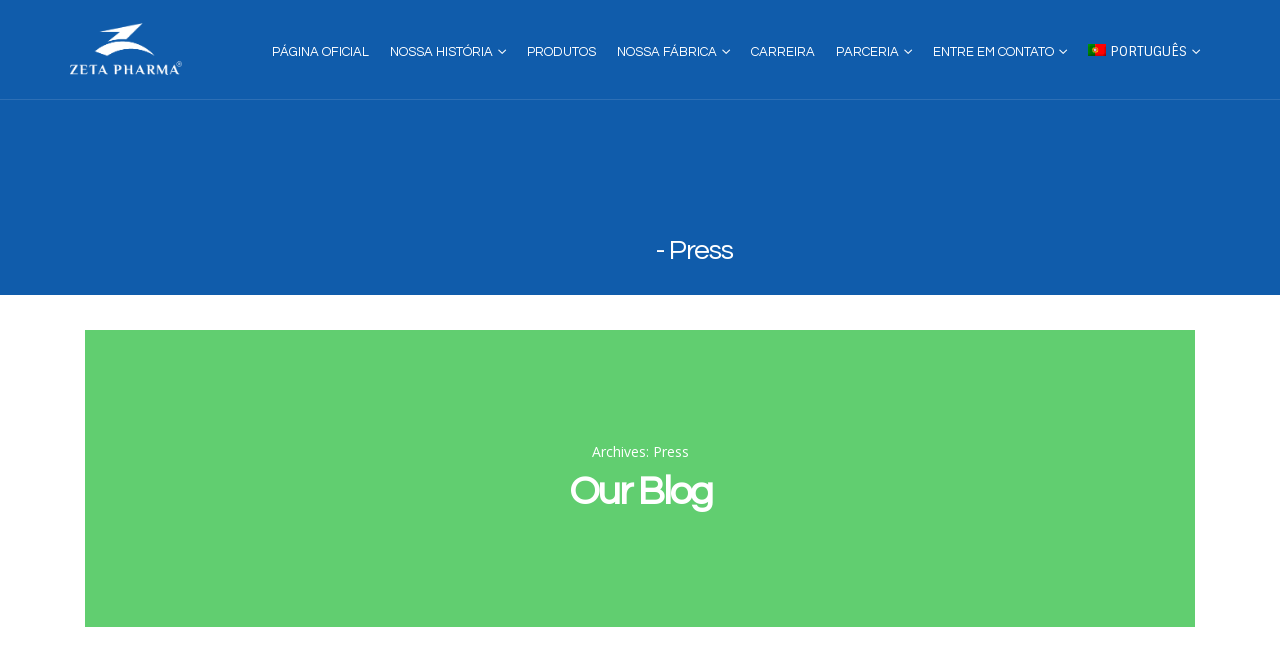

--- FILE ---
content_type: text/html; charset=UTF-8
request_url: https://zetapharma.net/pt-pt/press/
body_size: 21410
content:
<!DOCTYPE html>
<html lang="pt-pt">
<head>
	<meta http-equiv="X-UA-Compatible" content="IE=edge" />
	<meta http-equiv="Content-Type" content="text/html; charset=UTF-8" />
	<meta name="viewport" content="width=device-width, initial-scale=1, minimum-scale=1" />

	<link rel="profile" href="https://gmpg.org/xfn/11" />
	<link rel="pingback" href="https://zetapharma.net/xmlrpc.php" />
		<link rel="shortcut icon" href="//zetapharma.net/wp-content/uploads/2022/07/favvv-8.png" type="image/x-icon" />
		<link rel="apple-touch-icon" href="//zetapharma.net/wp-content/uploads/2022/07/favvv-8.png" />
		<link rel="apple-touch-icon" sizes="120x120" href="//zetapharma.net/wp-content/uploads/2022/07/favvv-8.png" />
		<link rel="apple-touch-icon" sizes="76x76" href="//zetapharma.net/wp-content/uploads/2022/07/favvv-8.png" />
		<link rel="apple-touch-icon" sizes="152x152" href="//zetapharma.net/wp-content/uploads/2022/07/favvv-8.png" />
	<meta name='robots' content='index, follow, max-image-preview:large, max-snippet:-1, max-video-preview:-1' />
	<style>img:is([sizes="auto" i], [sizes^="auto," i]) { contain-intrinsic-size: 3000px 1500px }</style>
	<link rel="alternate" hreflang="en" href="https://zetapharma.net/press/" />
<link rel="alternate" hreflang="ar" href="https://zetapharma.net/ar/press/" />
<link rel="alternate" hreflang="ru" href="https://zetapharma.net/ru/press/" />
<link rel="alternate" hreflang="id" href="https://zetapharma.net/id/press/" />
<link rel="alternate" hreflang="de" href="https://zetapharma.net/de/press/" />
<link rel="alternate" hreflang="uk" href="https://zetapharma.net/uk/press/" />
<link rel="alternate" hreflang="fr" href="https://zetapharma.net/fr/press/" />
<link rel="alternate" hreflang="es" href="https://zetapharma.net/es/press/" />
<link rel="alternate" hreflang="zh-hans" href="https://zetapharma.net/zh-hans/press/" />
<link rel="alternate" hreflang="pt-pt" href="https://zetapharma.net/pt-pt/press/" />
<link rel="alternate" hreflang="x-default" href="https://zetapharma.net/press/" />

	<!-- This site is optimized with the Yoast SEO plugin v25.6 - https://yoast.com/wordpress/plugins/seo/ -->
	<title>Press Archive - Zeta Pharma</title>
	<link rel="canonical" href="https://zetapharma.net/pt-pt/press/" />
	<meta property="og:locale" content="pt_PT" />
	<meta property="og:type" content="website" />
	<meta property="og:title" content="Press Archive - Zeta Pharma" />
	<meta property="og:url" content="https://zetapharma.net/pt-pt/press/" />
	<meta property="og:site_name" content="Zeta Pharma" />
	<meta name="twitter:card" content="summary_large_image" />
	<script type="application/ld+json" class="yoast-schema-graph">{"@context":"https://schema.org","@graph":[{"@type":"CollectionPage","@id":"https://zetapharma.net/pt-pt/press/","url":"https://zetapharma.net/pt-pt/press/","name":"Press Archive - Zeta Pharma","isPartOf":{"@id":"https://zetapharma.net/ar/#website"},"breadcrumb":{"@id":"https://zetapharma.net/pt-pt/press/#breadcrumb"},"inLanguage":"pt-PT"},{"@type":"BreadcrumbList","@id":"https://zetapharma.net/pt-pt/press/#breadcrumb","itemListElement":[{"@type":"ListItem","position":1,"name":"Home","item":"https://zetapharma.net/pt-pt/"},{"@type":"ListItem","position":2,"name":"Press"}]},{"@type":"WebSite","@id":"https://zetapharma.net/ar/#website","url":"https://zetapharma.net/ar/","name":"Zeta Pharma","description":"Zeta Pharma","publisher":{"@id":"https://zetapharma.net/ar/#organization"},"potentialAction":[{"@type":"SearchAction","target":{"@type":"EntryPoint","urlTemplate":"https://zetapharma.net/ar/?s={search_term_string}"},"query-input":{"@type":"PropertyValueSpecification","valueRequired":true,"valueName":"search_term_string"}}],"inLanguage":"pt-PT"},{"@type":"Organization","@id":"https://zetapharma.net/ar/#organization","name":"Zeta Pharma","url":"https://zetapharma.net/ar/","logo":{"@type":"ImageObject","inLanguage":"pt-PT","@id":"https://zetapharma.net/ar/#/schema/logo/image/","url":"https://zetapharma.net/wp-content/uploads/2022/07/zeta-logo.png","contentUrl":"https://zetapharma.net/wp-content/uploads/2022/07/zeta-logo.png","width":274,"height":127,"caption":"Zeta Pharma"},"image":{"@id":"https://zetapharma.net/ar/#/schema/logo/image/"},"sameAs":["https://www.facebook.com/Zetapharma2010/","https://www.youtube.com/channel/UCVfxGFbd3PIIMHroJ6NSWjw/videos","https://www.linkedin.com/company/10077588","https://www.cphi-online.com/zeta-pharma-comp282422.html"]}]}</script>
	<!-- / Yoast SEO plugin. -->


<link rel='dns-prefetch' href='//hcaptcha.com' />
<link rel='stylesheet' id='hfe-widgets-style-css' href='https://zetapharma.net/wp-content/plugins/header-footer-elementor/inc/widgets-css/frontend.css?ver=2.4.6' media='all' />
<link rel='stylesheet' id='premium-addons-css' href='https://zetapharma.net/wp-content/plugins/premium-addons-for-elementor/assets/frontend/min-css/premium-addons.min.css?ver=4.11.23' media='all' />
<link rel='stylesheet' id='wp-block-library-css' href='https://zetapharma.net/wp-includes/css/dist/block-library/style.min.css?ver=6.8.2' media='all' />
<style id='wp-block-library-theme-inline-css'>
.wp-block-audio :where(figcaption){color:#555;font-size:13px;text-align:center}.is-dark-theme .wp-block-audio :where(figcaption){color:#ffffffa6}.wp-block-audio{margin:0 0 1em}.wp-block-code{border:1px solid #ccc;border-radius:4px;font-family:Menlo,Consolas,monaco,monospace;padding:.8em 1em}.wp-block-embed :where(figcaption){color:#555;font-size:13px;text-align:center}.is-dark-theme .wp-block-embed :where(figcaption){color:#ffffffa6}.wp-block-embed{margin:0 0 1em}.blocks-gallery-caption{color:#555;font-size:13px;text-align:center}.is-dark-theme .blocks-gallery-caption{color:#ffffffa6}:root :where(.wp-block-image figcaption){color:#555;font-size:13px;text-align:center}.is-dark-theme :root :where(.wp-block-image figcaption){color:#ffffffa6}.wp-block-image{margin:0 0 1em}.wp-block-pullquote{border-bottom:4px solid;border-top:4px solid;color:currentColor;margin-bottom:1.75em}.wp-block-pullquote cite,.wp-block-pullquote footer,.wp-block-pullquote__citation{color:currentColor;font-size:.8125em;font-style:normal;text-transform:uppercase}.wp-block-quote{border-left:.25em solid;margin:0 0 1.75em;padding-left:1em}.wp-block-quote cite,.wp-block-quote footer{color:currentColor;font-size:.8125em;font-style:normal;position:relative}.wp-block-quote:where(.has-text-align-right){border-left:none;border-right:.25em solid;padding-left:0;padding-right:1em}.wp-block-quote:where(.has-text-align-center){border:none;padding-left:0}.wp-block-quote.is-large,.wp-block-quote.is-style-large,.wp-block-quote:where(.is-style-plain){border:none}.wp-block-search .wp-block-search__label{font-weight:700}.wp-block-search__button{border:1px solid #ccc;padding:.375em .625em}:where(.wp-block-group.has-background){padding:1.25em 2.375em}.wp-block-separator.has-css-opacity{opacity:.4}.wp-block-separator{border:none;border-bottom:2px solid;margin-left:auto;margin-right:auto}.wp-block-separator.has-alpha-channel-opacity{opacity:1}.wp-block-separator:not(.is-style-wide):not(.is-style-dots){width:100px}.wp-block-separator.has-background:not(.is-style-dots){border-bottom:none;height:1px}.wp-block-separator.has-background:not(.is-style-wide):not(.is-style-dots){height:2px}.wp-block-table{margin:0 0 1em}.wp-block-table td,.wp-block-table th{word-break:normal}.wp-block-table :where(figcaption){color:#555;font-size:13px;text-align:center}.is-dark-theme .wp-block-table :where(figcaption){color:#ffffffa6}.wp-block-video :where(figcaption){color:#555;font-size:13px;text-align:center}.is-dark-theme .wp-block-video :where(figcaption){color:#ffffffa6}.wp-block-video{margin:0 0 1em}:root :where(.wp-block-template-part.has-background){margin-bottom:0;margin-top:0;padding:1.25em 2.375em}
</style>
<style id='classic-theme-styles-inline-css'>
/*! This file is auto-generated */
.wp-block-button__link{color:#fff;background-color:#32373c;border-radius:9999px;box-shadow:none;text-decoration:none;padding:calc(.667em + 2px) calc(1.333em + 2px);font-size:1.125em}.wp-block-file__button{background:#32373c;color:#fff;text-decoration:none}
</style>
<link rel='stylesheet' id='fontawesome-gutenverse-css' href='https://zetapharma.net/wp-content/plugins/gutenverse/lib/framework/assets/fonts/fontawesome/css/all.min.css?ver=2.1.0' media='all' />
<link rel='stylesheet' id='gutenverse-iconlist-css' href='https://zetapharma.net/wp-content/plugins/gutenverse/lib/framework/assets/fonts/gtnicon/gtnicon.css?ver=2.1.0' media='all' />
<link rel='stylesheet' id='gutenverse-frontend-style-css' href='https://zetapharma.net/wp-content/plugins/gutenverse/lib/framework/assets/css/frontend.css?ver=2.1.0' media='all' />
<style id='gutenverse-frontend-style-inline-css'>
:root {
            --guten-screen-xs-max: 767px;
            --guten-screen-sm-min: 768px;
            --guten-screen-sm-max: 1024px;
            --guten-screen-md-min: 1025px; 
        }  
</style>
<link rel='stylesheet' id='jet-engine-frontend-css' href='https://zetapharma.net/wp-content/plugins/jet-engine/assets/css/frontend.css?ver=3.7.2' media='all' />
<style id='global-styles-inline-css'>
:root{--wp--preset--aspect-ratio--square: 1;--wp--preset--aspect-ratio--4-3: 4/3;--wp--preset--aspect-ratio--3-4: 3/4;--wp--preset--aspect-ratio--3-2: 3/2;--wp--preset--aspect-ratio--2-3: 2/3;--wp--preset--aspect-ratio--16-9: 16/9;--wp--preset--aspect-ratio--9-16: 9/16;--wp--preset--color--black: #000000;--wp--preset--color--cyan-bluish-gray: #abb8c3;--wp--preset--color--white: #ffffff;--wp--preset--color--pale-pink: #f78da7;--wp--preset--color--vivid-red: #cf2e2e;--wp--preset--color--luminous-vivid-orange: #ff6900;--wp--preset--color--luminous-vivid-amber: #fcb900;--wp--preset--color--light-green-cyan: #7bdcb5;--wp--preset--color--vivid-green-cyan: #00d084;--wp--preset--color--pale-cyan-blue: #8ed1fc;--wp--preset--color--vivid-cyan-blue: #0693e3;--wp--preset--color--vivid-purple: #9b51e0;--wp--preset--color--primary: #105cab;--wp--preset--color--secondary: #939598;--wp--preset--color--tertiary: #00bab5;--wp--preset--color--quaternary: #383f48;--wp--preset--color--dark: #2e353e;--wp--preset--color--light: #ffffff;--wp--preset--gradient--vivid-cyan-blue-to-vivid-purple: linear-gradient(135deg,rgba(6,147,227,1) 0%,rgb(155,81,224) 100%);--wp--preset--gradient--light-green-cyan-to-vivid-green-cyan: linear-gradient(135deg,rgb(122,220,180) 0%,rgb(0,208,130) 100%);--wp--preset--gradient--luminous-vivid-amber-to-luminous-vivid-orange: linear-gradient(135deg,rgba(252,185,0,1) 0%,rgba(255,105,0,1) 100%);--wp--preset--gradient--luminous-vivid-orange-to-vivid-red: linear-gradient(135deg,rgba(255,105,0,1) 0%,rgb(207,46,46) 100%);--wp--preset--gradient--very-light-gray-to-cyan-bluish-gray: linear-gradient(135deg,rgb(238,238,238) 0%,rgb(169,184,195) 100%);--wp--preset--gradient--cool-to-warm-spectrum: linear-gradient(135deg,rgb(74,234,220) 0%,rgb(151,120,209) 20%,rgb(207,42,186) 40%,rgb(238,44,130) 60%,rgb(251,105,98) 80%,rgb(254,248,76) 100%);--wp--preset--gradient--blush-light-purple: linear-gradient(135deg,rgb(255,206,236) 0%,rgb(152,150,240) 100%);--wp--preset--gradient--blush-bordeaux: linear-gradient(135deg,rgb(254,205,165) 0%,rgb(254,45,45) 50%,rgb(107,0,62) 100%);--wp--preset--gradient--luminous-dusk: linear-gradient(135deg,rgb(255,203,112) 0%,rgb(199,81,192) 50%,rgb(65,88,208) 100%);--wp--preset--gradient--pale-ocean: linear-gradient(135deg,rgb(255,245,203) 0%,rgb(182,227,212) 50%,rgb(51,167,181) 100%);--wp--preset--gradient--electric-grass: linear-gradient(135deg,rgb(202,248,128) 0%,rgb(113,206,126) 100%);--wp--preset--gradient--midnight: linear-gradient(135deg,rgb(2,3,129) 0%,rgb(40,116,252) 100%);--wp--preset--font-size--small: 13px;--wp--preset--font-size--medium: 20px;--wp--preset--font-size--large: 36px;--wp--preset--font-size--x-large: 42px;--wp--preset--spacing--20: 0.44rem;--wp--preset--spacing--30: 0.67rem;--wp--preset--spacing--40: 1rem;--wp--preset--spacing--50: 1.5rem;--wp--preset--spacing--60: 2.25rem;--wp--preset--spacing--70: 3.38rem;--wp--preset--spacing--80: 5.06rem;--wp--preset--shadow--natural: 6px 6px 9px rgba(0, 0, 0, 0.2);--wp--preset--shadow--deep: 12px 12px 50px rgba(0, 0, 0, 0.4);--wp--preset--shadow--sharp: 6px 6px 0px rgba(0, 0, 0, 0.2);--wp--preset--shadow--outlined: 6px 6px 0px -3px rgba(255, 255, 255, 1), 6px 6px rgba(0, 0, 0, 1);--wp--preset--shadow--crisp: 6px 6px 0px rgba(0, 0, 0, 1);}:where(.is-layout-flex){gap: 0.5em;}:where(.is-layout-grid){gap: 0.5em;}body .is-layout-flex{display: flex;}.is-layout-flex{flex-wrap: wrap;align-items: center;}.is-layout-flex > :is(*, div){margin: 0;}body .is-layout-grid{display: grid;}.is-layout-grid > :is(*, div){margin: 0;}:where(.wp-block-columns.is-layout-flex){gap: 2em;}:where(.wp-block-columns.is-layout-grid){gap: 2em;}:where(.wp-block-post-template.is-layout-flex){gap: 1.25em;}:where(.wp-block-post-template.is-layout-grid){gap: 1.25em;}.has-black-color{color: var(--wp--preset--color--black) !important;}.has-cyan-bluish-gray-color{color: var(--wp--preset--color--cyan-bluish-gray) !important;}.has-white-color{color: var(--wp--preset--color--white) !important;}.has-pale-pink-color{color: var(--wp--preset--color--pale-pink) !important;}.has-vivid-red-color{color: var(--wp--preset--color--vivid-red) !important;}.has-luminous-vivid-orange-color{color: var(--wp--preset--color--luminous-vivid-orange) !important;}.has-luminous-vivid-amber-color{color: var(--wp--preset--color--luminous-vivid-amber) !important;}.has-light-green-cyan-color{color: var(--wp--preset--color--light-green-cyan) !important;}.has-vivid-green-cyan-color{color: var(--wp--preset--color--vivid-green-cyan) !important;}.has-pale-cyan-blue-color{color: var(--wp--preset--color--pale-cyan-blue) !important;}.has-vivid-cyan-blue-color{color: var(--wp--preset--color--vivid-cyan-blue) !important;}.has-vivid-purple-color{color: var(--wp--preset--color--vivid-purple) !important;}.has-black-background-color{background-color: var(--wp--preset--color--black) !important;}.has-cyan-bluish-gray-background-color{background-color: var(--wp--preset--color--cyan-bluish-gray) !important;}.has-white-background-color{background-color: var(--wp--preset--color--white) !important;}.has-pale-pink-background-color{background-color: var(--wp--preset--color--pale-pink) !important;}.has-vivid-red-background-color{background-color: var(--wp--preset--color--vivid-red) !important;}.has-luminous-vivid-orange-background-color{background-color: var(--wp--preset--color--luminous-vivid-orange) !important;}.has-luminous-vivid-amber-background-color{background-color: var(--wp--preset--color--luminous-vivid-amber) !important;}.has-light-green-cyan-background-color{background-color: var(--wp--preset--color--light-green-cyan) !important;}.has-vivid-green-cyan-background-color{background-color: var(--wp--preset--color--vivid-green-cyan) !important;}.has-pale-cyan-blue-background-color{background-color: var(--wp--preset--color--pale-cyan-blue) !important;}.has-vivid-cyan-blue-background-color{background-color: var(--wp--preset--color--vivid-cyan-blue) !important;}.has-vivid-purple-background-color{background-color: var(--wp--preset--color--vivid-purple) !important;}.has-black-border-color{border-color: var(--wp--preset--color--black) !important;}.has-cyan-bluish-gray-border-color{border-color: var(--wp--preset--color--cyan-bluish-gray) !important;}.has-white-border-color{border-color: var(--wp--preset--color--white) !important;}.has-pale-pink-border-color{border-color: var(--wp--preset--color--pale-pink) !important;}.has-vivid-red-border-color{border-color: var(--wp--preset--color--vivid-red) !important;}.has-luminous-vivid-orange-border-color{border-color: var(--wp--preset--color--luminous-vivid-orange) !important;}.has-luminous-vivid-amber-border-color{border-color: var(--wp--preset--color--luminous-vivid-amber) !important;}.has-light-green-cyan-border-color{border-color: var(--wp--preset--color--light-green-cyan) !important;}.has-vivid-green-cyan-border-color{border-color: var(--wp--preset--color--vivid-green-cyan) !important;}.has-pale-cyan-blue-border-color{border-color: var(--wp--preset--color--pale-cyan-blue) !important;}.has-vivid-cyan-blue-border-color{border-color: var(--wp--preset--color--vivid-cyan-blue) !important;}.has-vivid-purple-border-color{border-color: var(--wp--preset--color--vivid-purple) !important;}.has-vivid-cyan-blue-to-vivid-purple-gradient-background{background: var(--wp--preset--gradient--vivid-cyan-blue-to-vivid-purple) !important;}.has-light-green-cyan-to-vivid-green-cyan-gradient-background{background: var(--wp--preset--gradient--light-green-cyan-to-vivid-green-cyan) !important;}.has-luminous-vivid-amber-to-luminous-vivid-orange-gradient-background{background: var(--wp--preset--gradient--luminous-vivid-amber-to-luminous-vivid-orange) !important;}.has-luminous-vivid-orange-to-vivid-red-gradient-background{background: var(--wp--preset--gradient--luminous-vivid-orange-to-vivid-red) !important;}.has-very-light-gray-to-cyan-bluish-gray-gradient-background{background: var(--wp--preset--gradient--very-light-gray-to-cyan-bluish-gray) !important;}.has-cool-to-warm-spectrum-gradient-background{background: var(--wp--preset--gradient--cool-to-warm-spectrum) !important;}.has-blush-light-purple-gradient-background{background: var(--wp--preset--gradient--blush-light-purple) !important;}.has-blush-bordeaux-gradient-background{background: var(--wp--preset--gradient--blush-bordeaux) !important;}.has-luminous-dusk-gradient-background{background: var(--wp--preset--gradient--luminous-dusk) !important;}.has-pale-ocean-gradient-background{background: var(--wp--preset--gradient--pale-ocean) !important;}.has-electric-grass-gradient-background{background: var(--wp--preset--gradient--electric-grass) !important;}.has-midnight-gradient-background{background: var(--wp--preset--gradient--midnight) !important;}.has-small-font-size{font-size: var(--wp--preset--font-size--small) !important;}.has-medium-font-size{font-size: var(--wp--preset--font-size--medium) !important;}.has-large-font-size{font-size: var(--wp--preset--font-size--large) !important;}.has-x-large-font-size{font-size: var(--wp--preset--font-size--x-large) !important;}
:where(.wp-block-post-template.is-layout-flex){gap: 1.25em;}:where(.wp-block-post-template.is-layout-grid){gap: 1.25em;}
:where(.wp-block-columns.is-layout-flex){gap: 2em;}:where(.wp-block-columns.is-layout-grid){gap: 2em;}
:root :where(.wp-block-pullquote){font-size: 1.5em;line-height: 1.6;}
</style>
<link rel='stylesheet' id='wpml-menu-item-0-css' href='//zetapharma.net/wp-content/plugins/sitepress-multilingual-cms/templates/language-switchers/menu-item/style.min.css?ver=1' media='all' />
<link rel='stylesheet' id='hfe-style-css' href='https://zetapharma.net/wp-content/plugins/header-footer-elementor/assets/css/header-footer-elementor.css?ver=2.4.6' media='all' />
<link rel='stylesheet' id='elementor-frontend-css' href='https://zetapharma.net/wp-content/uploads/elementor/css/custom-frontend.min.css?ver=1753795033' media='all' />
<link rel='stylesheet' id='elementor-post-2401-css' href='https://zetapharma.net/wp-content/uploads/elementor/css/post-2401.css?ver=1753795033' media='all' />
<link rel='stylesheet' id='uael-frontend-css' href='https://zetapharma.net/wp-content/plugins/ultimate-elementor/assets/min-css/uael-frontend.min.css?ver=1.36.7' media='all' />
<link rel='stylesheet' id='font-awesome-5-all-css' href='https://zetapharma.net/wp-content/plugins/elementor/assets/lib/font-awesome/css/all.min.css?ver=1.6.8' media='all' />
<link rel='stylesheet' id='font-awesome-4-shim-css' href='https://zetapharma.net/wp-content/plugins/elementor/assets/lib/font-awesome/css/v4-shims.min.css?ver=3.31.0-dev1' media='all' />
<link rel='stylesheet' id='premium-pro-css' href='https://zetapharma.net/wp-content/plugins/premium-addons-pro/assets/frontend/min-css/premium-addons.min.css?ver=2.5.3' media='all' />
<link rel='stylesheet' id='gutenverse-form-default-style-css' href='https://zetapharma.net/wp-content/plugins/gutenverse/assets/css/form-default-style.css?ver=3.1.0' media='all' />
<link rel='stylesheet' id='jet-fb-option-field-select-css' href='https://zetapharma.net/wp-content/plugins/jetformbuilder/modules/option-field/assets/build/select.css?ver=0edd78a6f12e2b918b82' media='all' />
<link rel='stylesheet' id='jet-fb-option-field-checkbox-css' href='https://zetapharma.net/wp-content/plugins/jetformbuilder/modules/option-field/assets/build/checkbox.css?ver=f54eb583054648e8615b' media='all' />
<link rel='stylesheet' id='jet-fb-option-field-radio-css' href='https://zetapharma.net/wp-content/plugins/jetformbuilder/modules/option-field/assets/build/radio.css?ver=7c6d0d4d7df91e6bd6a4' media='all' />
<link rel='stylesheet' id='jet-fb-advanced-choices-css' href='https://zetapharma.net/wp-content/plugins/jetformbuilder/modules/advanced-choices/assets/build/main.css?ver=ca05550a7cac3b9b55a3' media='all' />
<link rel='stylesheet' id='jet-fb-wysiwyg-css' href='https://zetapharma.net/wp-content/plugins/jetformbuilder/modules/wysiwyg/assets/build/wysiwyg.css?ver=5a4d16fb6d7a94700261' media='all' />
<link rel='stylesheet' id='jet-fb-switcher-css' href='https://zetapharma.net/wp-content/plugins/jetformbuilder/modules/switcher/assets/build/switcher.css?ver=06c887a8b9195e5a119d' media='all' />
<link rel='stylesheet' id='wpdreams-ajaxsearchpro-instances-css' href='https://zetapharma.net/wp-content/uploads/asp_upload/style.instances-ho-is-po-no-da-co-au-ga-as-is.css?ver=NyQ15V' media='all' />
<link rel='stylesheet' id='widget-heading-css' href='https://zetapharma.net/wp-content/plugins/elementor/assets/css/widget-heading.min.css?ver=3.31.0-dev1' media='all' />
<link rel='stylesheet' id='widget-posts-css' href='https://zetapharma.net/wp-content/plugins/elementor-pro/assets/css/widget-posts.min.css?ver=3.30.1' media='all' />
<link rel='stylesheet' id='elementor-post-2318-css' href='https://zetapharma.net/wp-content/uploads/elementor/css/post-2318.css?ver=1753795429' media='all' />
<link rel='stylesheet' id='wp_mailjet_form_builder_widget-widget-front-styles-css' href='https://zetapharma.net/wp-content/plugins/mailjet-for-wordpress/src/widgetformbuilder/css/front-widget.css?ver=6.1.5' media='all' />
<link rel='stylesheet' id='hfe-elementor-icons-css' href='https://zetapharma.net/wp-content/plugins/elementor/assets/lib/eicons/css/elementor-icons.min.css?ver=5.34.0' media='all' />
<link rel='stylesheet' id='hfe-icons-list-css' href='https://zetapharma.net/wp-content/plugins/elementor/assets/css/widget-icon-list.min.css?ver=3.24.3' media='all' />
<link rel='stylesheet' id='hfe-social-icons-css' href='https://zetapharma.net/wp-content/plugins/elementor/assets/css/widget-social-icons.min.css?ver=3.24.0' media='all' />
<link rel='stylesheet' id='hfe-social-share-icons-brands-css' href='https://zetapharma.net/wp-content/plugins/elementor/assets/lib/font-awesome/css/brands.css?ver=5.15.3' media='all' />
<link rel='stylesheet' id='hfe-social-share-icons-fontawesome-css' href='https://zetapharma.net/wp-content/plugins/elementor/assets/lib/font-awesome/css/fontawesome.css?ver=5.15.3' media='all' />
<link rel='stylesheet' id='hfe-nav-menu-icons-css' href='https://zetapharma.net/wp-content/plugins/elementor/assets/lib/font-awesome/css/solid.css?ver=5.15.3' media='all' />
<link rel='stylesheet' id='hfe-widget-blockquote-css' href='https://zetapharma.net/wp-content/plugins/elementor-pro/assets/css/widget-blockquote.min.css?ver=3.25.0' media='all' />
<link rel='stylesheet' id='hfe-mega-menu-css' href='https://zetapharma.net/wp-content/plugins/elementor-pro/assets/css/widget-mega-menu.min.css?ver=3.26.2' media='all' />
<link rel='stylesheet' id='hfe-nav-menu-widget-css' href='https://zetapharma.net/wp-content/plugins/elementor-pro/assets/css/widget-nav-menu.min.css?ver=3.26.0' media='all' />
<link rel='stylesheet' id='jquery-chosen-css' href='https://zetapharma.net/wp-content/plugins/jet-search/assets/lib/chosen/chosen.min.css?ver=1.8.7' media='all' />
<link rel='stylesheet' id='jet-search-css' href='https://zetapharma.net/wp-content/plugins/jet-search/assets/css/jet-search.css?ver=3.5.11' media='all' />
<link rel='stylesheet' id='gutenverse-frontend-css' href='https://zetapharma.net/wp-content/plugins/gutenverse/assets/css/frontend.css?ver=3.1.0' media='all' />
<link rel='stylesheet' id='gutenverse-generated-widget-css' href='//zetapharma.net/wp-content/uploads/gutenverse/css/gutenverse-widget-952053.css?ver=952053' media='all' />
<link rel='stylesheet' id='gutenverse-frontend-icon-css' href='https://zetapharma.net/wp-content/plugins/gutenverse/lib/framework/assets/dist/frontend-icon.css?ver=2.1.0' media='all' />
<link rel='stylesheet' id='porto-css-vars-css' href='https://zetapharma.net/wp-content/uploads/porto_styles/theme_css_vars.css?ver=6.3.3' media='all' />
<link rel='stylesheet' id='bootstrap-css' href='https://zetapharma.net/wp-content/uploads/porto_styles/bootstrap.css?ver=6.3.3' media='all' />
<link rel='stylesheet' id='porto-plugins-css' href='https://zetapharma.net/wp-content/themes/porto/css/plugins.css?ver=6.3.3' media='all' />
<link rel='stylesheet' id='porto-theme-css' href='https://zetapharma.net/wp-content/themes/porto/css/theme.css?ver=6.3.3' media='all' />
<link rel='stylesheet' id='porto-shortcodes-css' href='https://zetapharma.net/wp-content/uploads/porto_styles/shortcodes.css?ver=6.3.3' media='all' />
<link rel='stylesheet' id='porto-theme-elementor-css' href='https://zetapharma.net/wp-content/themes/porto/css/theme_elementor.css?ver=6.3.3' media='all' />
<link rel='stylesheet' id='porto-dynamic-style-css' href='https://zetapharma.net/wp-content/uploads/porto_styles/dynamic_style.css?ver=6.3.3' media='all' />
<link rel='stylesheet' id='porto-type-builder-css' href='https://zetapharma.net/wp-content/plugins/porto-functionality/builders/assets/type-builder.css?ver=3.4.0' media='all' />
<link rel='stylesheet' id='porto-style-css' href='https://zetapharma.net/wp-content/themes/porto/style.css?ver=6.3.3' media='all' />
<style id='porto-style-inline-css'>
.side-header-narrow-bar-logo{max-width:112px}.loading-overlay-showing > .loading-overlay{opacity:1;visibility:visible;transition-delay:0}.loading-overlay{transition:visibility 0s ease-in-out 0.5s,opacity 0.5s ease-in-out;position:absolute;bottom:0;left:0;opacity:0;right:0;top:0;visibility:hidden}.loading-overlay .loader{display:inline-block;border:2px solid transparent;width:40px;height:40px;-webkit-animation:spin 0.75s infinite linear;animation:spin 0.75s infinite linear;border-image:none;border-radius:50%;vertical-align:middle;position:absolute;margin:auto;left:0;right:0;top:0;bottom:0;z-index:2;border-top-color:var(--porto-primary-color)}.loading-overlay .loader:before{content:"";display:inline-block;border:inherit;width:inherit;height:inherit;-webkit-animation:spin 1.5s infinite ease;animation:spin 1.5s infinite ease;border-radius:inherit;position:absolute;left:-2px;top:-2px;border-top-color:inherit}body > .loading-overlay{position:fixed;z-index:999999}@media (min-width:992px){}#header .header-main .header-left,#header .header-main .header-center,#header .header-main .header-right,.fixed-header #header .header-main .header-left,.fixed-header #header .header-main .header-right,.fixed-header #header .header-main .header-center,.header-builder-p .header-main{padding-top:7px;padding-bottom:7px}.page-top .sort-source{position:static;text-align:center;margin-top:5px;border-width:0}.page-top{padding-top:20px;padding-bottom:20px}.page-top .page-title{padding-bottom:0}@media (max-width:991px){.page-top .page-sub-title{margin-bottom:5px;margin-top:0}.page-top .breadcrumbs-wrap{margin-bottom:5px}}@media (min-width:992px){.page-top .page-title{min-height:0;line-height:1.25}.page-top .page-sub-title{line-height:1.6}}@media (min-width:992px){.page-top .breadcrumb{-webkit-justify-content:flex-end;-ms-flex-pack:end;justify-content:flex-end}}a,span,button,input,textarea,.accordion-menu li.menu-item > a{font-family:"Sintony",sans-serif}.custom-secondary-font{font-family:"Playfair Display",serif}p.lead{font-size:1.2rem;letter-spacing:-.05em;line-height:1.8rem}.header-main{border-bottom:1px solid rgba(255,255,255,0.12)}.sticky.header-main{border-bottom-width:0}body:not(.home) #header .header-main .container .header-left{padding-top:7px}#header .main-menu > li.menu-item > a{border-top:none !important}#header .share-links{display:none}.fixed-header #header.sticky-header .header-main{padding-top:4px}.mega-menu.effect-down > li.menu-item .popup{top:auto;opacity:0;visibility:hidden;transform:scale(0.7);transition:ease all 300ms}.mega-menu.effect-down > li.menu-item:hover .popup{opacity:1;visibility:visible;transform:scale(1);transition:ease all 300ms}#nav-panel .mobile-nav-wrap{padding:15px !important;border-radius:4px}.page-top{padding-bottom:8px;background-color:#101019}.page-top .page-title{font-size:2em}.page-top .page-title:before{content:'- '}.page-top .page-sub-title{font-size:1.2em;opacity:1}.page-top ul.breadcrumb > li:last-child,.page-top ul.breadcrumb > li:last-child > a{text-transform:uppercase;font-size:11.2px;font-family:"arial";color:#fff;opacity:.7}.page-top ul.breadcrumb>li .delimiter{width:14px}.page-top ul.breadcrumb>li .delimiter.delimiter-2:before{top:-1.5px}html .list-tertiary.list-icons.list-icons-style-3 li .fa{padding:10px;padding-top:8px;color:#777;font-size:10px}.list.list-icons.list-icons-style-3 li{font-family:arial;line-height:24px}.list.list-icons.list-icons-style-3 li i{background-color:#e2fdea;color:#777;font-size:11.2px;line-height:16px}.custom-hyphen{position:relative}.custom-hyphen:before{content:'';position:absolute;border-top:2px solid #fff;width:12px;left:1px;top:10px}.letter-spacing-normal{letter-spacing:normal !important}.custom-line-height-22 p{line-height:22px}.custom-line-height-23 p{line-height:23px}.custom-position-1{margin-top:-180px}.custom-call-to-action .action-info{font-size:1.125rem}.btn.btn-lg{padding:12px 30px !important;border-width:2px;font-size:12.8px !important}.stats-text{letter-spacing:-1px}.custom-counters-column:before{content:'';display:block;position:absolute;top:50%;left:50%;box-shadow:0 0 97px 70px rgba(152,152,152,0.1);-webkit-transform:translate(-50%,-50%);-moz-transform:translate(-50%,-50%);-ms-transform:translate(-50%,-50%);-o-transform:translate(-50%,-50%);transform:translate(-50%,-50%)}.stats-left .porto-sicon-left{padding-top:10px;padding-right:20px;padding-left:30px}.custom-dots-style-1,.custom-dots-style-1 .porto-carousel{margin-top:0;margin-bottom:0}.custom-dots-style-1 .owl-dots{position:absolute;top:0;margin-top:-45px !important;right:50%;margin:0 15px;text-align:right;transform:translateX(50%);width:100%}.custom-dots-style-1 .owl-dot span,.top-right-dots .owl-dot span{width:12px !important;height:12px !important;border:2px solid #000 !important;background:transparent !important}.custom-dots-style-1 .owl-dot.active span,.custom-dots-style-1 .owl-dot:hover span,.top-right-dots .owl-dot.active span,.top-right-dots .owl-dot:hover span{position:relative;border:2px solid #4dbb6d !important}.custom-dots-style-1 .owl-dot.active span:before,.custom-dots-style-1 .owl-dot:hover span:before,.top-right-dots .owl-dot.active span:before,.top-right-dots .owl-dot:hover span:before{content:'';display:block;position:absolute;top:50%;left:50%;width:3px;height:3px;border-radius:100%;background:#4dbb6d;-webkit-transform:translate3d(-50%,-50%,0);-moz-transform:translate3d(-50%,-50%,0);-ms-transform:translate3d(-50%,-50%,0);-o-transform:translate3d(-50%,-50%,0);transform:translate3d(-50%,-50%,0)}.top-right-dots .owl-carousel .owl-dots{position:absolute;right:-1px;top:-55px}.custom-input-box .form-control{border-radius:2px;height:50px;padding-left:50px}.custom-input-box{position:relative}.custom-input-box i{color:#4dbb6d !important;font-size:1.3em;left:16px;position:absolute;top:16px;z-index:9}.custom-input-box textarea.form-control{height:0;min-height:130px;padding-top:14px}.submit-btn .wpcf7-submit{background:transparent none repeat scroll 0 0;border:2px solid #4dbb6d;color:#4dbb6d;font-weight:600;padding:11px 30px;text-transform:uppercase;transition:all .2s ease-in-out 0s}.submit-btn .wpcf7-submit:hover{color:#fff}.contact-info .feature-box-icon{margin-top:4px}.portfolio-row.full{margin:0 -15px}.portfolio-row.full .portfolio{padding:0 15px;margin-bottom:30px}.portfolio-filter a,.member-filter a{padding:7px 17px !important;border:2px solid #4dbb6d;text-transform:uppercase;font-size:12px;line-height:18px;margin-right:8px}.portfolio-filter a:hover,.member-filter a:hohver{background-color:#5fc27c !important;color:#fff}.portfolio-filter + hr,.member-filter + hr{margin:16px 0;visibility:hidden}.thumb-info .thumb-info-title{position:relative;display:block;padding:48px 24px;max-width:100%;font-size:16px;color:#2e353e;background:#eef4f2;text-shadow:none;-webkit-transition:ease background 300ms,ease width 300ms;-moz-transition:ease background 300ms,ease width 300ms;transition:ease background 300ms,ease width 300ms}.thumb-info:hover .thumb-info-title{background:#4dbb6d;color:#fff}.thumb-info .thumb-info-inner{position:relative;text-transform:capitalize;letter-spacing:normal;-webkit-transition:none;-moz-transition:none;transition:none}.thumb-info .thumb-info-type{margin:0;padding:0;float:none;color:#777;font-size:14px;background:transparent;font-weight:300;text-transform:none}.thumb-info:hover .thumb-info-type{color:#fff}.thumb-info .thumb-info-inner:before{content:'';display:block;position:absolute;top:100%;right:-2px;border-top:1px solid #1e1e24;width:40px;-webkit-transform:translateY(-50%);-moz-transform:translateY(-50%);-ms-transform:translateY(-50%);-o-transform:translateY(-50%);transform:translateY(-50%);-webkit-transition:ease width 300ms;-moz-transition:ease width 300ms;transition:ease width 300ms}.thumb-info .thumb-info-inner:after{content:'';display:block;position:absolute;top:100%;right:0;width:15px;height:15px;border-top:1px solid #1e1e24;border-right:1px solid #1e1e24;-webkit-transform:translateY(-50%) rotate(45deg);-moz-transform:translateY(-50%) rotate(45deg);-ms-transform:translateY(-50%) rotate(45deg);-o-transform:translateY(-50%) rotate(45deg);transform:translateY(-50%) rotate(45deg)}.thumb-info:hover .thumb-info-inner:before{width:55px;border-top-color:#fff}.thumb-info:hover .thumb-info-inner:after{border-top-color:#fff;border-right-color:#fff}.thumb-info .zoom{display:none}.custom-both-sides-shadow .owl-stage-outer:before,.custom-both-sides-shadow .owl-stage-outer:after{content:'';display:block;position:absolute;top:0;left:0;height:100%;box-shadow:0 0 140px 220px rgba(255,255,255,0.8);z-index:1;-webkit-transition:ease opacity 300ms;-moz-transition:ease opacity 300ms;transition:ease opacity 300ms}.custom-both-sides-shadow .owl-stage-outer:after{left:initial;right:0}.custom-both-sides-shadow .owl-stage-outer:hover:before,.custom-both-sides-shadow .owl-stage-outer:hover:after{opacity:0}.blog-posts .entry-title{color:#1d2127}.post-share h3{display:none}.blog-posts article .post-image{position:static}.blog-posts .post-slideshow{max-width:95%}.blog-posts .post .entry-title{font-size:30.8px;font-weight:300}.blog-posts hr{margin-bottom:22px}.blog-posts .btn{border-radius:0 !important}.blog-posts .meta-author a{color:#212529}.blog-posts article{margin-bottom:25px}body .pre-footer-bg{background-position:0 0 !important;border-top:0 none !important}.custom-opacity-font{opacity:.6;transition:all 300ms ease 0s}.custom-opacity-font:hover{opacity:1}.elementor-testimonial-image{position:absolute;top:50%;margin-bottom:0;transform:translateY(-50%)}.elementor-testimonial-details,.elementor-testimonial-content{margin-left:185px}.testimonial-item .elementor-widget-container{position:relative}.elementor-testimonial-content{padding:40px 20px 39px 0;position:relative}.elementor-testimonial-content::before,.elementor-testimonial-content::after{display:block;position:absolute;color:#1e1e24;font-family:playfair display;font-size:60px;font-style:normal;line-height:1}.elementor-testimonial-content::before{content:"“";left:0;top:0}.elementor-testimonial-content::after{content:"”";right:8px;bottom:-.3em}.elementor-testimonial-details::before{content:'';display:block;position:absolute;top:-10px;left:0;width:18px;border-top:2px solid #1e1e24}.elementor-testimonial-details{position:relative}.elementor-testimonial-wrapper .elementor-testimonial-content{margin-bottom:0}.elementor-testimonial-wrapper{padding-right:30px}.custom-step-item .step::before{content:'';display:block;position:absolute;top:0;right:-20px;height:63px;border-left:1px solid #e4e4e4}.custom-step-item .step .step-number{font-size:3em;letter-spacing:-4px;line-height:1}.custom-step-item h4{font-size:19.6px;letter-spacing:-.05em}.strategy-container .owl-dots{padding-left:74px;text-align:left;counter-reset:dots}.strategy-container .owl-dots .owl-dot.active span,.strategy-container .owl-dots .owl-dot:hover span{background-color:#41a95f}.strategy-container .owl-dots .owl-dot.active span::before,.strategy-container .owl-dots .owl-dot:hover span::before{color:#fff}.strategy-container .owl-dots .owl-dot span{width:30px;height:30px;background-color:#eef4f2}.strategy-container .owl-dots .owl-dot span::before{counter-increment:dots;content:counter(dots);color:#245432;font-weight:bold;line-height:2.2}.elementor-toggle-item > div{border-left:1px solid #e4e4e4;transition:color .3s}.elementor-toggle-item .elementor-active{border-left-color:#4dbb6d !important}.elementor-toggle-item .elementor-active.elementor-tab-title{border-bottom:1px solid #e4e4e4}.elementor-toggle-item a:hover{text-decoration:none}.elementor-toggle-icon-opened.fas{line-height:27px}.strategy-container .owl-carousel .owl-nav+.owl-dots{margin-top:38px}.elementor-toggle .elementor-tab-title{padding:10px 20px;line-height:27px}#footer .footer-bottom{border-top:1px solid #3c3e49;padding:11px 0 15px}.member-item{background:#fff none repeat scroll 0 0;text-align:left}.member-item .member-info-container{display:inline-block;padding:0 25px 15px}.member-item h4{color:#2e353e;font-family:"Sintony",Arial,sans-serif;font-size:16px;font-weight:600;line-height:27px;margin:0 !important}@media (min-width:768px){.member-overview.row .col-md-5{flex:0 0 25%;max-width:25%;order:-1 !important}.member-overview.row .col-md-7{flex:0 0 75%;max-width:75%}}.member-overview{padding-top:5px;padding-bottom:1rem}.member-image.single{padding:0 10px}.member-overview h2 strong{font-size:36.4px;font-weight:300;letter-spacing:-.05em}.member-overview .member-role{margin-left:24px;color:#777 !important;font-size:19.2px;font-family:sintony;font-weight:300;text-transform:none;margin-top:3px;margin-bottom:18px}.member-overview h5{font-size:19.2px;margin-bottom:20px}.member-overview .list.list-icons{font-family:arial}.member-overview .list.list-icons li{margin-bottom:10px}@media (min-width:992px){.page-top.page-header-4 .page-title{margin-top:13px;margin-bottom:11px}.custom-position-1:before{content:'';padding-top:40px;width:100%;border-top:1px solid rgba(255,255,255,0.12)}.ml-5-min-992{margin-left:-5px !important}}@media (max-width:991px){.container-fluid section.elementor-top-section{padding-left:20px !important;padding-right:20px !important}.fixed-header #header.sticky-header .header-main{padding-top:0}.page-top > .container{padding-bottom:35px}.page-top .pt-left,.page-top .pt-right{text-align:left !important}.page-top .pt-right{margin-top:15px}.blog-posts .post-slideshow{max-width:98%}.thumb-info .thumb-info-title{padding:24px;font-size:13px}}@media (max-width:767px){#header .mobile-toggle{background:#4dbb6d;color:white !important;top:8px}.rev_slider .rev-btn.tp-caption{font-size:14px !important;padding:11px 20px !important}.rev_slider .tp-caption{font-size:18px !important}.elementor-testimonial-details{margin-left:0}.elementor-testimonial-image{left:0;transform:translate(0);top:0}.elementor-testimonial-content{margin-left:0;margin-top:185px}.portfolio-filter a,.member-filter a{margin-bottom:5px}.elementor-testimonial-wrapper{padding-right:0}}body .page-top{background:#105CAB !important}
</style>
<link rel='stylesheet' id='ecs-styles-css' href='https://zetapharma.net/wp-content/plugins/ele-custom-skin/assets/css/ecs-style.css?ver=3.1.9' media='all' />
<link rel='stylesheet' id='elementor-post-2389-css' href='https://zetapharma.net/wp-content/uploads/elementor/css/post-2389.css?ver=1657021664' media='all' />
<link rel='stylesheet' id='elementor-gf-local-roboto-css' href='https://zetapharma.net/wp-content/uploads/elementor/google-fonts/css/roboto.css?ver=1737185515' media='all' />
<link rel='stylesheet' id='elementor-gf-local-robotoslab-css' href='https://zetapharma.net/wp-content/uploads/elementor/google-fonts/css/robotoslab.css?ver=1737185517' media='all' />
<link rel='stylesheet' id='elementor-gf-local-cabin-css' href='https://zetapharma.net/wp-content/uploads/elementor/google-fonts/css/cabin.css?ver=1745398374' media='all' />
<script src="https://zetapharma.net/wp-includes/js/jquery/jquery.min.js?ver=3.7.1" id="jquery-core-js"></script>
<script src="https://zetapharma.net/wp-includes/js/jquery/jquery-migrate.min.js?ver=3.4.1" id="jquery-migrate-js"></script>
<script id="jquery-js-after">
!function($){"use strict";$(document).ready(function(){$(this).scrollTop()>100&&$(".hfe-scroll-to-top-wrap").removeClass("hfe-scroll-to-top-hide"),$(window).scroll(function(){$(this).scrollTop()<100?$(".hfe-scroll-to-top-wrap").fadeOut(300):$(".hfe-scroll-to-top-wrap").fadeIn(300)}),$(".hfe-scroll-to-top-wrap").on("click",function(){$("html, body").animate({scrollTop:0},300);return!1})})}(jQuery);
!function($){'use strict';$(document).ready(function(){var bar=$('.hfe-reading-progress-bar');if(!bar.length)return;$(window).on('scroll',function(){var s=$(window).scrollTop(),d=$(document).height()-$(window).height(),p=d? s/d*100:0;bar.css('width',p+'%')});});}(jQuery);
</script>
<script id="wpml-cookie-js-extra">
var wpml_cookies = {"wp-wpml_current_language":{"value":"pt-pt","expires":1,"path":"\/"}};
var wpml_cookies = {"wp-wpml_current_language":{"value":"pt-pt","expires":1,"path":"\/"}};
</script>
<script src="https://zetapharma.net/wp-content/plugins/sitepress-multilingual-cms/res/js/cookies/language-cookie.js?ver=4.5.8" id="wpml-cookie-js"></script>
<script src="https://zetapharma.net/wp-includes/js/imagesloaded.min.js?ver=6.8.2" id="imagesLoaded-js"></script>
<script src="https://zetapharma.net/wp-content/plugins/elementor/assets/lib/font-awesome/js/v4-shims.min.js?ver=3.31.0-dev1" id="font-awesome-4-shim-js"></script>
<script id="ecs_ajax_load-js-extra">
var ecs_ajax_params = {"ajaxurl":"https:\/\/zetapharma.net\/wp-admin\/admin-ajax.php","posts":"{\"post_type\":\"press\",\"error\":\"\",\"m\":\"\",\"p\":0,\"post_parent\":\"\",\"subpost\":\"\",\"subpost_id\":\"\",\"attachment\":\"\",\"attachment_id\":0,\"name\":\"\",\"pagename\":\"\",\"page_id\":0,\"second\":\"\",\"minute\":\"\",\"hour\":\"\",\"day\":0,\"monthnum\":0,\"year\":0,\"w\":0,\"category_name\":\"\",\"tag\":\"\",\"cat\":\"\",\"tag_id\":\"\",\"author\":\"\",\"author_name\":\"\",\"feed\":\"\",\"tb\":\"\",\"paged\":0,\"meta_key\":\"\",\"meta_value\":\"\",\"preview\":\"\",\"s\":\"\",\"sentence\":\"\",\"title\":\"\",\"fields\":\"all\",\"menu_order\":\"\",\"embed\":\"\",\"category__in\":[],\"category__not_in\":[],\"category__and\":[],\"post__in\":[],\"post__not_in\":[],\"post_name__in\":[],\"tag__in\":[],\"tag__not_in\":[],\"tag__and\":[],\"tag_slug__in\":[],\"tag_slug__and\":[],\"post_parent__in\":[],\"post_parent__not_in\":[],\"author__in\":[],\"author__not_in\":[],\"search_columns\":[],\"meta_query\":[],\"ignore_sticky_posts\":false,\"suppress_filters\":false,\"cache_results\":true,\"update_post_term_cache\":true,\"update_menu_item_cache\":false,\"lazy_load_term_meta\":true,\"update_post_meta_cache\":true,\"posts_per_page\":10,\"nopaging\":false,\"comments_per_page\":\"50\",\"no_found_rows\":false,\"order\":\"DESC\"}"};
</script>
<script src="https://zetapharma.net/wp-content/plugins/ele-custom-skin/assets/js/ecs_ajax_pagination.js?ver=3.1.9" id="ecs_ajax_load-js"></script>
<script src="https://zetapharma.net/wp-content/plugins/ele-custom-skin/assets/js/ecs.js?ver=3.1.9" id="ecs-script-js"></script>
<link rel="https://api.w.org/" href="https://zetapharma.net/pt-pt/wp-json/" /><meta name="generator" content="WordPress 6.8.2" />
<meta name="generator" content="WPML ver:4.5.8 stt:5,59,1,4,3,25,41,45,2,54;" />
<!-- HubSpot WordPress Plugin v11.3.16: embed JS disabled as a portalId has not yet been configured --><style>
.h-captcha{position:relative;display:block;margin-bottom:2rem;padding:0;clear:both}.h-captcha[data-size="normal"]{width:303px;height:78px}.h-captcha[data-size="compact"]{width:164px;height:144px}.h-captcha[data-size="invisible"]{display:none}.h-captcha::before{content:'';display:block;position:absolute;top:0;left:0;background:url(https://zetapharma.net/wp-content/plugins/hcaptcha-for-forms-and-more/assets/images/hcaptcha-div-logo.svg) no-repeat;border:1px solid #fff0;border-radius:4px}.h-captcha[data-size="normal"]::before{width:300px;height:74px;background-position:94% 28%}.h-captcha[data-size="compact"]::before{width:156px;height:136px;background-position:50% 79%}.h-captcha[data-theme="light"]::before,body.is-light-theme .h-captcha[data-theme="auto"]::before,.h-captcha[data-theme="auto"]::before{background-color:#fafafa;border:1px solid #e0e0e0}.h-captcha[data-theme="dark"]::before,body.is-dark-theme .h-captcha[data-theme="auto"]::before,html.wp-dark-mode-active .h-captcha[data-theme="auto"]::before,html.drdt-dark-mode .h-captcha[data-theme="auto"]::before{background-image:url(https://zetapharma.net/wp-content/plugins/hcaptcha-for-forms-and-more/assets/images/hcaptcha-div-logo-white.svg);background-repeat:no-repeat;background-color:#333;border:1px solid #f5f5f5}@media (prefers-color-scheme:dark){.h-captcha[data-theme="auto"]::before{background-image:url(https://zetapharma.net/wp-content/plugins/hcaptcha-for-forms-and-more/assets/images/hcaptcha-div-logo-white.svg);background-repeat:no-repeat;background-color:#333;border:1px solid #f5f5f5}}.h-captcha[data-theme="custom"]::before{background-color:initial}.h-captcha[data-size="invisible"]::before{display:none}.h-captcha iframe{position:relative}div[style*="z-index: 2147483647"] div[style*="border-width: 11px"][style*="position: absolute"][style*="pointer-events: none"]{border-style:none}
</style>
<style>
.elementor-widget-login .h-captcha{margin-bottom:0}
</style>
<style type="text/css">
                    .ctl-bullets-container {
                display: block;
                position: fixed;
                right: 0;
                height: 100%;
                z-index: 1049;
                font-weight: normal;
                height: 70vh;
                overflow-x: hidden;
                overflow-y: auto;
                margin: 15vh auto;
            }</style>		<script type="text/javascript">
		WebFontConfig = {
			google: { families: [ 'Open+Sans:400,500,600,700:cyrillic,cyrillic-ext,greek,greek-ext,khmer,latin,latin-ext,vietnamese','Shadows+Into+Light:400,700','Questrial:400,500,600,700,800','Playfair+Display:400,700','Sintony:400' ] }
		};
		(function(d) {
			var wf = d.createElement('script'), s = d.scripts[0];
			wf.src = 'https://zetapharma.net/wp-content/themes/porto/js/libs/webfont.js';
			wf.async = true;
			s.parentNode.insertBefore(wf, s);
		})(document);</script>
		<meta name="generator" content="Elementor 3.31.0-dev1; features: e_font_icon_svg, additional_custom_breakpoints, e_element_cache; settings: css_print_method-external, google_font-enabled, font_display-auto">
<style>.recentcomments a{display:inline !important;padding:0 !important;margin:0 !important;}</style>			<style>
				.e-con.e-parent:nth-of-type(n+4):not(.e-lazyloaded):not(.e-no-lazyload),
				.e-con.e-parent:nth-of-type(n+4):not(.e-lazyloaded):not(.e-no-lazyload) * {
					background-image: none !important;
				}
				@media screen and (max-height: 1024px) {
					.e-con.e-parent:nth-of-type(n+3):not(.e-lazyloaded):not(.e-no-lazyload),
					.e-con.e-parent:nth-of-type(n+3):not(.e-lazyloaded):not(.e-no-lazyload) * {
						background-image: none !important;
					}
				}
				@media screen and (max-height: 640px) {
					.e-con.e-parent:nth-of-type(n+2):not(.e-lazyloaded):not(.e-no-lazyload),
					.e-con.e-parent:nth-of-type(n+2):not(.e-lazyloaded):not(.e-no-lazyload) * {
						background-image: none !important;
					}
				}
			</style>
			<meta name="generator" content="Powered by Slider Revolution 6.5.25 - responsive, Mobile-Friendly Slider Plugin for WordPress with comfortable drag and drop interface." />
						<style>
                .asp_m{height: 0;}            </style>
			            				<link rel="preconnect" href="https://fonts.gstatic.com" crossorigin />
				<link rel="preload" as="style" href="//fonts.googleapis.com/css?family=Open+Sans:300|Open+Sans:400|Open+Sans:700|Lato:300|Lato:400|Lato:700&display=swap" />
				<link rel="stylesheet" href="//fonts.googleapis.com/css?family=Open+Sans:300|Open+Sans:400|Open+Sans:700|Lato:300|Lato:400|Lato:700&display=swap" media="all" />
				<link rel="icon" href="https://zetapharma.net/wp-content/uploads/2022/07/cropped-zeta_fav_icon-1-32x32.png" sizes="32x32" />
<link rel="icon" href="https://zetapharma.net/wp-content/uploads/2022/07/cropped-zeta_fav_icon-1-192x192.png" sizes="192x192" />
<link rel="apple-touch-icon" href="https://zetapharma.net/wp-content/uploads/2022/07/cropped-zeta_fav_icon-1-180x180.png" />
<meta name="msapplication-TileImage" content="https://zetapharma.net/wp-content/uploads/2022/07/cropped-zeta_fav_icon-1-270x270.png" />
<script>function setREVStartSize(e){
			//window.requestAnimationFrame(function() {
				window.RSIW = window.RSIW===undefined ? window.innerWidth : window.RSIW;
				window.RSIH = window.RSIH===undefined ? window.innerHeight : window.RSIH;
				try {
					var pw = document.getElementById(e.c).parentNode.offsetWidth,
						newh;
					pw = pw===0 || isNaN(pw) || (e.l=="fullwidth" || e.layout=="fullwidth") ? window.RSIW : pw;
					e.tabw = e.tabw===undefined ? 0 : parseInt(e.tabw);
					e.thumbw = e.thumbw===undefined ? 0 : parseInt(e.thumbw);
					e.tabh = e.tabh===undefined ? 0 : parseInt(e.tabh);
					e.thumbh = e.thumbh===undefined ? 0 : parseInt(e.thumbh);
					e.tabhide = e.tabhide===undefined ? 0 : parseInt(e.tabhide);
					e.thumbhide = e.thumbhide===undefined ? 0 : parseInt(e.thumbhide);
					e.mh = e.mh===undefined || e.mh=="" || e.mh==="auto" ? 0 : parseInt(e.mh,0);
					if(e.layout==="fullscreen" || e.l==="fullscreen")
						newh = Math.max(e.mh,window.RSIH);
					else{
						e.gw = Array.isArray(e.gw) ? e.gw : [e.gw];
						for (var i in e.rl) if (e.gw[i]===undefined || e.gw[i]===0) e.gw[i] = e.gw[i-1];
						e.gh = e.el===undefined || e.el==="" || (Array.isArray(e.el) && e.el.length==0)? e.gh : e.el;
						e.gh = Array.isArray(e.gh) ? e.gh : [e.gh];
						for (var i in e.rl) if (e.gh[i]===undefined || e.gh[i]===0) e.gh[i] = e.gh[i-1];
											
						var nl = new Array(e.rl.length),
							ix = 0,
							sl;
						e.tabw = e.tabhide>=pw ? 0 : e.tabw;
						e.thumbw = e.thumbhide>=pw ? 0 : e.thumbw;
						e.tabh = e.tabhide>=pw ? 0 : e.tabh;
						e.thumbh = e.thumbhide>=pw ? 0 : e.thumbh;
						for (var i in e.rl) nl[i] = e.rl[i]<window.RSIW ? 0 : e.rl[i];
						sl = nl[0];
						for (var i in nl) if (sl>nl[i] && nl[i]>0) { sl = nl[i]; ix=i;}
						var m = pw>(e.gw[ix]+e.tabw+e.thumbw) ? 1 : (pw-(e.tabw+e.thumbw)) / (e.gw[ix]);
						newh =  (e.gh[ix] * m) + (e.tabh + e.thumbh);
					}
					var el = document.getElementById(e.c);
					if (el!==null && el) el.style.height = newh+"px";
					el = document.getElementById(e.c+"_wrapper");
					if (el!==null && el) {
						el.style.height = newh+"px";
						el.style.display = "block";
					}
				} catch(e){
					console.log("Failure at Presize of Slider:" + e)
				}
			//});
		  };</script>
		<style id="wp-custom-css">
			.header-wrapper{
	background-color: #105CAB;
}
#header .main-menu > li.menu-item > a{
	padding: 35px 10px 30px 10px;
}
#header.sticky-header .main-menu > li.menu-item > a{
	padding: 25px 10px 25px 10px;
}		</style>
						<style type="text/css" id="c4wp-checkout-css">
					.woocommerce-checkout .c4wp_captcha_field {
						margin-bottom: 10px;
						margin-top: 15px;
						position: relative;
						display: inline-block;
					}
				</style>
							<style type="text/css" id="c4wp-v3-lp-form-css">
				.login #login, .login #lostpasswordform {
					min-width: 350px !important;
				}
				.wpforms-field-c4wp iframe {
					width: 100% !important;
				}
			</style>
			</head>
<body class="archive post-type-archive post-type-archive-press wp-custom-logo wp-embed-responsive wp-theme-porto ehf-template-porto ehf-stylesheet-porto full blog-1 loading-overlay-showing elementor-beta elementor-page-2318 elementor-default elementor-template-full-width elementor-kit-2401">
<div class="loading-overlay"><div class="bounce-loader"><div class="bounce1"></div><div class="bounce2"></div><div class="bounce3"></div></div></div>
	<div class="page-wrapper"><!-- page wrapper -->
		<div class="porto-html-block porto-block-html-top"><style>
    .header-main .container {
        padding: 0 !important;
    }
</style></div>
								<!-- header wrapper -->
			<div class="header-wrapper">
								
<header id="header" class="header-corporate header-11">

	
	<div class="header-main">
		<div class="container">
			<div class="header-left">
						<div class="logo">
		<a href="https://zetapharma.net/pt-pt/" title="Zeta Pharma - Zeta Pharma"  rel="home">
		<img class="img-responsive sticky-logo sticky-retina-logo" width="130" height="80" src="//zetapharma.net/wp-content/uploads/2022/06/zeta-logo.png" alt="Zeta Pharma" /><img class="img-responsive standard-logo retina-logo" width="130" height="80" src="//zetapharma.net/wp-content/uploads/2022/06/zeta-logo.png" alt="Zeta Pharma" />	</a>
			</div>
					</div>

			<div class="header-right">
								<div id="main-menu"
								>
				<ul id="menu-main-menu-port" class="main-menu mega-menu show-arrow"><li id="nav-menu-item-11507" class="menu-item menu-item-type-post_type menu-item-object-page menu-item-home narrow"><a href="https://zetapharma.net/pt-pt/">Página oficial</a></li>
<li id="nav-menu-item-11517" class="menu-item menu-item-type-custom menu-item-object-custom menu-item-has-children has-sub narrow"><a class="nolink" href="#">Nossa história</a>
<div class="popup"><div class="inner" style=""><ul class="sub-menu">
	<li id="nav-menu-item-11516" class="menu-item menu-item-type-post_type menu-item-object-page" data-cols="1"><a href="https://zetapharma.net/pt-pt/sobre-nos/">Sobre nós</a></li>
	<li id="nav-menu-item-11509" class="menu-item menu-item-type-post_type menu-item-object-page" data-cols="1"><a href="https://zetapharma.net/pt-pt/responsabilidade-social/">Responsabilidade social</a></li>
</ul></div></div>
</li>
<li id="nav-menu-item-11580" class="menu-item menu-item-type-post_type menu-item-object-page narrow"><a href="https://zetapharma.net/pt-pt/produtos/">Produtos</a></li>
<li id="nav-menu-item-11518" class="menu-item menu-item-type-custom menu-item-object-custom menu-item-has-children has-sub narrow"><a class="nolink" href="#">Nossa fábrica</a>
<div class="popup"><div class="inner" style=""><ul class="sub-menu">
	<li id="nav-menu-item-11514" class="menu-item menu-item-type-post_type menu-item-object-page" data-cols="1"><a href="https://zetapharma.net/pt-pt/instalacoes/">Instalações</a></li>
	<li id="nav-menu-item-11522" class="menu-item menu-item-type-custom menu-item-object-custom menu-item-has-children sub" data-cols="1"><a class="nolink" href="#">Serviços</a>
	<ul class="sub-menu">
		<li id="nav-menu-item-11510" class="menu-item menu-item-type-post_type menu-item-object-page"><a href="https://zetapharma.net/pt-pt/fabricacao-de-pedagio/">Fabricação de pedágio</a></li>
		<li id="nav-menu-item-11511" class="menu-item menu-item-type-post_type menu-item-object-page"><a href="https://zetapharma.net/pt-pt/marca-propria/">Marca própria</a></li>
	</ul>
</li>
</ul></div></div>
</li>
<li id="nav-menu-item-11523" class="menu-item menu-item-type-custom menu-item-object-custom narrow"><a href="https://career.zetapharma.net/">Carreira</a></li>
<li id="nav-menu-item-11519" class="menu-item menu-item-type-custom menu-item-object-custom menu-item-has-children has-sub narrow"><a class="nolink" href="#">Parceria</a>
<div class="popup"><div class="inner" style=""><ul class="sub-menu">
	<li id="nav-menu-item-11512" class="menu-item menu-item-type-post_type menu-item-object-page" data-cols="1"><a href="https://zetapharma.net/pt-pt/nossos-parceiros/">Nossos parceiros</a></li>
	<li id="nav-menu-item-11513" class="menu-item menu-item-type-post_type menu-item-object-page" data-cols="1"><a href="https://zetapharma.net/pt-pt/seja-um-parceiro-agora/">Seja um parceiro agora</a></li>
</ul></div></div>
</li>
<li id="nav-menu-item-11520" class="menu-item menu-item-type-custom menu-item-object-custom menu-item-has-children has-sub narrow"><a class="nolink" href="#">Entre em contato</a>
<div class="popup"><div class="inner" style=""><ul class="sub-menu">
	<li id="nav-menu-item-11515" class="menu-item menu-item-type-post_type menu-item-object-page" data-cols="1"><a href="https://zetapharma.net/pt-pt/contate-nos/">Contate-Nos</a></li>
	<li id="nav-menu-item-11508" class="menu-item menu-item-type-post_type menu-item-object-page" data-cols="1"><a href="https://zetapharma.net/pt-pt/relatorio-de-eventos-adversos/">Relatório de eventos adversos</a></li>
</ul></div></div>
</li>
<li id="nav-menu-item-wpml-ls-12-pt-pt" class="menu-item wpml-ls-slot-12 wpml-ls-item wpml-ls-item-pt-pt wpml-ls-current-language wpml-ls-menu-item wpml-ls-last-item menu-item-type-wpml_ls_menu_item menu-item-object-wpml_ls_menu_item menu-item-has-children has-sub narrow"><a title="Português" href="https://zetapharma.net/pt-pt/press/"><img
            class="wpml-ls-flag"
            src="https://zetapharma.net/wp-content/plugins/sitepress-multilingual-cms/res/flags/pt-pt.png"
            alt=""
            
            
    /><span class="wpml-ls-native" lang="pt-pt">Português</span></a>
<div class="popup"><div class="inner" style=""><ul class="sub-menu">
	<li id="nav-menu-item-wpml-ls-12-en" class="menu-item wpml-ls-slot-12 wpml-ls-item wpml-ls-item-en wpml-ls-menu-item wpml-ls-first-item menu-item-type-wpml_ls_menu_item menu-item-object-wpml_ls_menu_item" data-cols="1"><a title="English" href="https://zetapharma.net/press/"><img
            class="wpml-ls-flag"
            src="https://zetapharma.net/wp-content/plugins/sitepress-multilingual-cms/res/flags/en.png"
            alt=""
            
            
    /><span class="wpml-ls-native" lang="en">English</span></a></li>
	<li id="nav-menu-item-wpml-ls-12-ar" class="menu-item wpml-ls-slot-12 wpml-ls-item wpml-ls-item-ar wpml-ls-menu-item menu-item-type-wpml_ls_menu_item menu-item-object-wpml_ls_menu_item" data-cols="1"><a title="العربية" href="https://zetapharma.net/ar/press/"><img
            class="wpml-ls-flag"
            src="https://zetapharma.net/wp-content/plugins/sitepress-multilingual-cms/res/flags/ar.png"
            alt=""
            
            
    /><span class="wpml-ls-native" lang="ar">العربية</span></a></li>
	<li id="nav-menu-item-wpml-ls-12-ru" class="menu-item wpml-ls-slot-12 wpml-ls-item wpml-ls-item-ru wpml-ls-menu-item menu-item-type-wpml_ls_menu_item menu-item-object-wpml_ls_menu_item" data-cols="1"><a title="Русский" href="https://zetapharma.net/ru/press/"><img
            class="wpml-ls-flag"
            src="https://zetapharma.net/wp-content/plugins/sitepress-multilingual-cms/res/flags/ru.png"
            alt=""
            
            
    /><span class="wpml-ls-native" lang="ru">Русский</span></a></li>
	<li id="nav-menu-item-wpml-ls-12-id" class="menu-item wpml-ls-slot-12 wpml-ls-item wpml-ls-item-id wpml-ls-menu-item menu-item-type-wpml_ls_menu_item menu-item-object-wpml_ls_menu_item" data-cols="1"><a title="Indonesia" href="https://zetapharma.net/id/press/"><img
            class="wpml-ls-flag"
            src="https://zetapharma.net/wp-content/plugins/sitepress-multilingual-cms/res/flags/id.png"
            alt=""
            
            
    /><span class="wpml-ls-native" lang="id">Indonesia</span></a></li>
	<li id="nav-menu-item-wpml-ls-12-de" class="menu-item wpml-ls-slot-12 wpml-ls-item wpml-ls-item-de wpml-ls-menu-item menu-item-type-wpml_ls_menu_item menu-item-object-wpml_ls_menu_item" data-cols="1"><a title="Deutsch" href="https://zetapharma.net/de/press/"><img
            class="wpml-ls-flag"
            src="https://zetapharma.net/wp-content/plugins/sitepress-multilingual-cms/res/flags/de.png"
            alt=""
            
            
    /><span class="wpml-ls-native" lang="de">Deutsch</span></a></li>
	<li id="nav-menu-item-wpml-ls-12-uk" class="menu-item wpml-ls-slot-12 wpml-ls-item wpml-ls-item-uk wpml-ls-menu-item menu-item-type-wpml_ls_menu_item menu-item-object-wpml_ls_menu_item" data-cols="1"><a title="Українська" href="https://zetapharma.net/uk/press/"><img
            class="wpml-ls-flag"
            src="https://zetapharma.net/wp-content/plugins/sitepress-multilingual-cms/res/flags/uk.png"
            alt=""
            
            
    /><span class="wpml-ls-native" lang="uk">Українська</span></a></li>
	<li id="nav-menu-item-wpml-ls-12-fr" class="menu-item wpml-ls-slot-12 wpml-ls-item wpml-ls-item-fr wpml-ls-menu-item menu-item-type-wpml_ls_menu_item menu-item-object-wpml_ls_menu_item" data-cols="1"><a title="Français" href="https://zetapharma.net/fr/press/"><img
            class="wpml-ls-flag"
            src="https://zetapharma.net/wp-content/plugins/sitepress-multilingual-cms/res/flags/fr.png"
            alt=""
            
            
    /><span class="wpml-ls-native" lang="fr">Français</span></a></li>
	<li id="nav-menu-item-wpml-ls-12-es" class="menu-item wpml-ls-slot-12 wpml-ls-item wpml-ls-item-es wpml-ls-menu-item menu-item-type-wpml_ls_menu_item menu-item-object-wpml_ls_menu_item" data-cols="1"><a title="Español" href="https://zetapharma.net/es/press/"><img
            class="wpml-ls-flag"
            src="https://zetapharma.net/wp-content/plugins/sitepress-multilingual-cms/res/flags/es.png"
            alt=""
            
            
    /><span class="wpml-ls-native" lang="es">Español</span></a></li>
	<li id="nav-menu-item-wpml-ls-12-zh-hans" class="menu-item wpml-ls-slot-12 wpml-ls-item wpml-ls-item-zh-hans wpml-ls-menu-item menu-item-type-wpml_ls_menu_item menu-item-object-wpml_ls_menu_item" data-cols="1"><a title="简体中文" href="https://zetapharma.net/zh-hans/press/"><img
            class="wpml-ls-flag"
            src="https://zetapharma.net/wp-content/plugins/sitepress-multilingual-cms/res/flags/zh.png"
            alt=""
            
            
    /><span class="wpml-ls-native" lang="zh-hans">简体中文</span></a></li>
</ul></div></div>
</li>
</ul>				</div>
				<div class="share-links"></div>
				
				<a aria-label="Mobile Menu" href="#" class="mobile-toggle"><i class="fas fa-bars"></i></a>
			</div>
		</div>
		
<div id="nav-panel">
	<div class="container">
		<div class="mobile-nav-wrap">
		<div class="menu-wrap"><ul id="menu-main-menu-port-1" class="mobile-menu accordion-menu"><li id="accordion-menu-item-11507" class="menu-item menu-item-type-post_type menu-item-object-page menu-item-home"><a href="https://zetapharma.net/pt-pt/">Página oficial</a></li>
<li id="accordion-menu-item-11517" class="menu-item menu-item-type-custom menu-item-object-custom menu-item-has-children has-sub"><a class="nolink" href="#">Nossa história</a>
<span class="arrow"></span><ul class="sub-menu">
	<li id="accordion-menu-item-11516" class="menu-item menu-item-type-post_type menu-item-object-page"><a href="https://zetapharma.net/pt-pt/sobre-nos/">Sobre nós</a></li>
	<li id="accordion-menu-item-11509" class="menu-item menu-item-type-post_type menu-item-object-page"><a href="https://zetapharma.net/pt-pt/responsabilidade-social/">Responsabilidade social</a></li>
</ul>
</li>
<li id="accordion-menu-item-11580" class="menu-item menu-item-type-post_type menu-item-object-page"><a href="https://zetapharma.net/pt-pt/produtos/">Produtos</a></li>
<li id="accordion-menu-item-11518" class="menu-item menu-item-type-custom menu-item-object-custom menu-item-has-children has-sub"><a class="nolink" href="#">Nossa fábrica</a>
<span class="arrow"></span><ul class="sub-menu">
	<li id="accordion-menu-item-11514" class="menu-item menu-item-type-post_type menu-item-object-page"><a href="https://zetapharma.net/pt-pt/instalacoes/">Instalações</a></li>
	<li id="accordion-menu-item-11522" class="menu-item menu-item-type-custom menu-item-object-custom menu-item-has-children has-sub"><a class="nolink" href="#">Serviços</a>
	<span class="arrow"></span><ul class="sub-menu">
		<li id="accordion-menu-item-11510" class="menu-item menu-item-type-post_type menu-item-object-page"><a href="https://zetapharma.net/pt-pt/fabricacao-de-pedagio/">Fabricação de pedágio</a></li>
		<li id="accordion-menu-item-11511" class="menu-item menu-item-type-post_type menu-item-object-page"><a href="https://zetapharma.net/pt-pt/marca-propria/">Marca própria</a></li>
	</ul>
</li>
</ul>
</li>
<li id="accordion-menu-item-11523" class="menu-item menu-item-type-custom menu-item-object-custom"><a href="https://career.zetapharma.net/">Carreira</a></li>
<li id="accordion-menu-item-11519" class="menu-item menu-item-type-custom menu-item-object-custom menu-item-has-children has-sub"><a class="nolink" href="#">Parceria</a>
<span class="arrow"></span><ul class="sub-menu">
	<li id="accordion-menu-item-11512" class="menu-item menu-item-type-post_type menu-item-object-page"><a href="https://zetapharma.net/pt-pt/nossos-parceiros/">Nossos parceiros</a></li>
	<li id="accordion-menu-item-11513" class="menu-item menu-item-type-post_type menu-item-object-page"><a href="https://zetapharma.net/pt-pt/seja-um-parceiro-agora/">Seja um parceiro agora</a></li>
</ul>
</li>
<li id="accordion-menu-item-11520" class="menu-item menu-item-type-custom menu-item-object-custom menu-item-has-children has-sub"><a class="nolink" href="#">Entre em contato</a>
<span class="arrow"></span><ul class="sub-menu">
	<li id="accordion-menu-item-11515" class="menu-item menu-item-type-post_type menu-item-object-page"><a href="https://zetapharma.net/pt-pt/contate-nos/">Contate-Nos</a></li>
	<li id="accordion-menu-item-11508" class="menu-item menu-item-type-post_type menu-item-object-page"><a href="https://zetapharma.net/pt-pt/relatorio-de-eventos-adversos/">Relatório de eventos adversos</a></li>
</ul>
</li>
<li id="accordion-menu-item-wpml-ls-12-pt-pt" class="menu-item wpml-ls-slot-12 wpml-ls-item wpml-ls-item-pt-pt wpml-ls-current-language wpml-ls-menu-item wpml-ls-last-item menu-item-type-wpml_ls_menu_item menu-item-object-wpml_ls_menu_item menu-item-has-children has-sub"><a title="Português" href="https://zetapharma.net/pt-pt/press/"><img
            class="wpml-ls-flag"
            src="https://zetapharma.net/wp-content/plugins/sitepress-multilingual-cms/res/flags/pt-pt.png"
            alt=""
            
            
    /><span class="wpml-ls-native" lang="pt-pt">Português</span></a>
<span class="arrow"></span><ul class="sub-menu">
	<li id="accordion-menu-item-wpml-ls-12-en" class="menu-item wpml-ls-slot-12 wpml-ls-item wpml-ls-item-en wpml-ls-menu-item wpml-ls-first-item menu-item-type-wpml_ls_menu_item menu-item-object-wpml_ls_menu_item"><a title="English" href="https://zetapharma.net/press/"><img
            class="wpml-ls-flag"
            src="https://zetapharma.net/wp-content/plugins/sitepress-multilingual-cms/res/flags/en.png"
            alt=""
            
            
    /><span class="wpml-ls-native" lang="en">English</span></a></li>
	<li id="accordion-menu-item-wpml-ls-12-ar" class="menu-item wpml-ls-slot-12 wpml-ls-item wpml-ls-item-ar wpml-ls-menu-item menu-item-type-wpml_ls_menu_item menu-item-object-wpml_ls_menu_item"><a title="العربية" href="https://zetapharma.net/ar/press/"><img
            class="wpml-ls-flag"
            src="https://zetapharma.net/wp-content/plugins/sitepress-multilingual-cms/res/flags/ar.png"
            alt=""
            
            
    /><span class="wpml-ls-native" lang="ar">العربية</span></a></li>
	<li id="accordion-menu-item-wpml-ls-12-ru" class="menu-item wpml-ls-slot-12 wpml-ls-item wpml-ls-item-ru wpml-ls-menu-item menu-item-type-wpml_ls_menu_item menu-item-object-wpml_ls_menu_item"><a title="Русский" href="https://zetapharma.net/ru/press/"><img
            class="wpml-ls-flag"
            src="https://zetapharma.net/wp-content/plugins/sitepress-multilingual-cms/res/flags/ru.png"
            alt=""
            
            
    /><span class="wpml-ls-native" lang="ru">Русский</span></a></li>
	<li id="accordion-menu-item-wpml-ls-12-id" class="menu-item wpml-ls-slot-12 wpml-ls-item wpml-ls-item-id wpml-ls-menu-item menu-item-type-wpml_ls_menu_item menu-item-object-wpml_ls_menu_item"><a title="Indonesia" href="https://zetapharma.net/id/press/"><img
            class="wpml-ls-flag"
            src="https://zetapharma.net/wp-content/plugins/sitepress-multilingual-cms/res/flags/id.png"
            alt=""
            
            
    /><span class="wpml-ls-native" lang="id">Indonesia</span></a></li>
	<li id="accordion-menu-item-wpml-ls-12-de" class="menu-item wpml-ls-slot-12 wpml-ls-item wpml-ls-item-de wpml-ls-menu-item menu-item-type-wpml_ls_menu_item menu-item-object-wpml_ls_menu_item"><a title="Deutsch" href="https://zetapharma.net/de/press/"><img
            class="wpml-ls-flag"
            src="https://zetapharma.net/wp-content/plugins/sitepress-multilingual-cms/res/flags/de.png"
            alt=""
            
            
    /><span class="wpml-ls-native" lang="de">Deutsch</span></a></li>
	<li id="accordion-menu-item-wpml-ls-12-uk" class="menu-item wpml-ls-slot-12 wpml-ls-item wpml-ls-item-uk wpml-ls-menu-item menu-item-type-wpml_ls_menu_item menu-item-object-wpml_ls_menu_item"><a title="Українська" href="https://zetapharma.net/uk/press/"><img
            class="wpml-ls-flag"
            src="https://zetapharma.net/wp-content/plugins/sitepress-multilingual-cms/res/flags/uk.png"
            alt=""
            
            
    /><span class="wpml-ls-native" lang="uk">Українська</span></a></li>
	<li id="accordion-menu-item-wpml-ls-12-fr" class="menu-item wpml-ls-slot-12 wpml-ls-item wpml-ls-item-fr wpml-ls-menu-item menu-item-type-wpml_ls_menu_item menu-item-object-wpml_ls_menu_item"><a title="Français" href="https://zetapharma.net/fr/press/"><img
            class="wpml-ls-flag"
            src="https://zetapharma.net/wp-content/plugins/sitepress-multilingual-cms/res/flags/fr.png"
            alt=""
            
            
    /><span class="wpml-ls-native" lang="fr">Français</span></a></li>
	<li id="accordion-menu-item-wpml-ls-12-es" class="menu-item wpml-ls-slot-12 wpml-ls-item wpml-ls-item-es wpml-ls-menu-item menu-item-type-wpml_ls_menu_item menu-item-object-wpml_ls_menu_item"><a title="Español" href="https://zetapharma.net/es/press/"><img
            class="wpml-ls-flag"
            src="https://zetapharma.net/wp-content/plugins/sitepress-multilingual-cms/res/flags/es.png"
            alt=""
            
            
    /><span class="wpml-ls-native" lang="es">Español</span></a></li>
	<li id="accordion-menu-item-wpml-ls-12-zh-hans" class="menu-item wpml-ls-slot-12 wpml-ls-item wpml-ls-item-zh-hans wpml-ls-menu-item menu-item-type-wpml_ls_menu_item menu-item-object-wpml_ls_menu_item"><a title="简体中文" href="https://zetapharma.net/zh-hans/press/"><img
            class="wpml-ls-flag"
            src="https://zetapharma.net/wp-content/plugins/sitepress-multilingual-cms/res/flags/zh.png"
            alt=""
            
            
    /><span class="wpml-ls-native" lang="zh-hans">简体中文</span></a></li>
</ul>
</li>
</ul></div>		</div>
	</div>
</div>
	</div>
</header>

							</div>
			<!-- end header wrapper -->
		
		
				<section class="page-top page-header-4">
		<div class="container">
	<div class="row align-items-center justify-content-end">
		<div class="col-lg-6">
			<h1 class="page-title">Press</h1>
					</div>
					</div>
</div>
	</section>
	
		<div id="main" class="column1 boxed"><!-- main -->

			<div class="container">
			<div class="row main-content-wrap">

			<!-- main content -->
			<div class="main-content col-lg-12">

					<div data-elementor-type="archive" data-elementor-id="2318" class="elementor elementor-2318 elementor-location-archive" data-elementor-post-type="elementor_library">
					<section class="elementor-section elementor-top-section elementor-element elementor-element-7988aada elementor-section-boxed elementor-section-height-default elementor-section-height-default" data-id="7988aada" data-element_type="section" data-settings="{&quot;background_background&quot;:&quot;classic&quot;,&quot;jet_parallax_layout_list&quot;:[]}">
						<div class="elementor-background-overlay"></div>
			
							<div class="elementor-container elementor-column-gap-default">
											<div class="elementor-column elementor-col-100 elementor-top-column elementor-element elementor-element-70f3b5e0" data-id="70f3b5e0" data-element_type="column">
					<div class="elementor-widget-wrap elementor-element-populated">
								<div class="elementor-element elementor-element-2f3b22f elementor-widget elementor-widget-theme-archive-title elementor-page-title elementor-widget-heading" data-id="2f3b22f" data-element_type="widget" data-widget_type="theme-archive-title.default">
					<div class="elementor-heading-title elementor-size-default">Archives: Press</div>				</div>
				<div class="elementor-element elementor-element-48d6b7d0 elementor-widget elementor-widget-heading" data-id="48d6b7d0" data-element_type="widget" data-widget_type="heading.default">
					<h1 class="elementor-heading-title elementor-size-default">Our Blog</h1>				</div>
					</div>
				</div>
					</div>
				</section>
				<section class="elementor-section elementor-top-section elementor-element elementor-element-74178521 elementor-section-boxed elementor-section-height-default elementor-section-height-default" data-id="74178521" data-element_type="section" data-settings="{&quot;background_background&quot;:&quot;classic&quot;,&quot;jet_parallax_layout_list&quot;:[]}">
		
							<div class="elementor-container elementor-column-gap-default">
											<div class="elementor-column elementor-col-100 elementor-top-column elementor-element elementor-element-89e2d40" data-id="89e2d40" data-element_type="column">
					<div class="elementor-widget-wrap elementor-element-populated">
								<div class="elementor-element elementor-element-74a8a8d2 elementor-grid-3 elementor-grid-tablet-2 elementor-grid-mobile-1 elementor-posts--thumbnail-top elementor-posts__hover-gradient elementor-widget elementor-widget-archive-posts" data-id="74a8a8d2" data-element_type="widget" data-settings="{&quot;archive_cards_masonry&quot;:&quot;yes&quot;,&quot;archive_cards_row_gap&quot;:{&quot;unit&quot;:&quot;px&quot;,&quot;size&quot;:45,&quot;sizes&quot;:[]},&quot;archive_cards_columns&quot;:&quot;3&quot;,&quot;archive_cards_columns_tablet&quot;:&quot;2&quot;,&quot;archive_cards_columns_mobile&quot;:&quot;1&quot;,&quot;archive_cards_row_gap_tablet&quot;:{&quot;unit&quot;:&quot;px&quot;,&quot;size&quot;:&quot;&quot;,&quot;sizes&quot;:[]},&quot;archive_cards_row_gap_mobile&quot;:{&quot;unit&quot;:&quot;px&quot;,&quot;size&quot;:&quot;&quot;,&quot;sizes&quot;:[]}}" data-widget_type="archive-posts.archive_cards">
							<div class="elementor-posts-container elementor-posts elementor-posts--skin-cards elementor-grid" role="list">
				<article class="elementor-post elementor-grid-item post-12926 press type-press status-publish hentry" role="listitem">
			<div class="elementor-post__card">
				<div class="elementor-post__text">
				<h3 class="elementor-post__title">
			<a href="https://zetapharma.net/pt-pt/press/%d8%aa%d9%83%d8%b1%d9%8a%d9%85-%d8%b4%d8%b1%d9%83%d8%a9-%d8%b2%d9%8a%d8%aa%d8%a7-%d9%81%d8%a7%d8%b1%d9%85%d8%a7-%d8%b9%d9%84%d9%89-%d8%af%d9%88%d8%b1%d9%87%d8%a7-%d9%81%d9%8a-%d8%aa%d9%88%d8%b7%d9%8a/" >
				Zeta Pharma has been honored by the Egyptian Cabinet for its role in localizing the pharmaceutical industry and its leadership in providing advanced therapeutic solutions for Egyptian patients.			</a>
		</h3>
				<div class="elementor-post__excerpt">
					</div>
		
		<a class="elementor-post__read-more" href="https://zetapharma.net/pt-pt/press/%d8%aa%d9%83%d8%b1%d9%8a%d9%85-%d8%b4%d8%b1%d9%83%d8%a9-%d8%b2%d9%8a%d8%aa%d8%a7-%d9%81%d8%a7%d8%b1%d9%85%d8%a7-%d8%b9%d9%84%d9%89-%d8%af%d9%88%d8%b1%d9%87%d8%a7-%d9%81%d9%8a-%d8%aa%d9%88%d8%b7%d9%8a/" aria-label="Read more about Zeta Pharma has been honored by the Egyptian Cabinet for its role in localizing the pharmaceutical industry and its leadership in providing advanced therapeutic solutions for Egyptian patients." tabindex="-1" >
			Read More »		</a>

				</div>
					</div>
		</article>
				<article class="elementor-post elementor-grid-item post-4923 press type-press status-publish hentry" role="listitem">
			<div class="elementor-post__card">
				<div class="elementor-post__text">
				<h3 class="elementor-post__title">
			<a href="https://zetapharma.net/pt-pt/press/%d8%b2%d9%8a%d8%aa%d8%a7-%d9%81%d8%a7%d8%b1%d9%85%d8%a7-%d9%84%d9%84%d8%b5%d9%86%d8%a7%d8%b9%d8%a7%d8%aa-%d8%a7%d9%84%d8%af%d9%88%d8%a7%d8%a6%d9%8a%d8%a9-%d8%aa%d8%b7%d9%84%d9%82-%d8%a3%d8%ad%d8%af-2/" >
				زيتا فارما للصناعات الدوائية تطلق أحدث علاجات مرض السكر من النوع الثانى￼			</a>
		</h3>
				<div class="elementor-post__excerpt">
					</div>
		
		<a class="elementor-post__read-more" href="https://zetapharma.net/pt-pt/press/%d8%b2%d9%8a%d8%aa%d8%a7-%d9%81%d8%a7%d8%b1%d9%85%d8%a7-%d9%84%d9%84%d8%b5%d9%86%d8%a7%d8%b9%d8%a7%d8%aa-%d8%a7%d9%84%d8%af%d9%88%d8%a7%d8%a6%d9%8a%d8%a9-%d8%aa%d8%b7%d9%84%d9%82-%d8%a3%d8%ad%d8%af-2/" aria-label="Read more about زيتا فارما للصناعات الدوائية تطلق أحدث علاجات مرض السكر من النوع الثانى￼" tabindex="-1" >
			Read More »		</a>

				</div>
					</div>
		</article>
				<article class="elementor-post elementor-grid-item post-4925 press type-press status-publish hentry" role="listitem">
			<div class="elementor-post__card">
				<div class="elementor-post__text">
				<h3 class="elementor-post__title">
			<a href="https://zetapharma.net/pt-pt/press/%d8%a7%d9%84%d8%a3%d9%88%d8%b1%d9%88%d8%a8%d9%8a-%d9%84%d9%84%d8%aa%d9%86%d9%85%d9%8a%d8%a9-%d9%8a%d8%af%d8%b9%d9%85-%d8%b2%d9%8a%d8%aa%d8%a7-%d9%81%d8%a7%d8%b1%d9%85%d8%a7/" >
				«الأوروبي للتنمية» يدعم «زيتا فارما» للحصول على اعتماد مصنعها من هيئة الدواء￼			</a>
		</h3>
				<div class="elementor-post__excerpt">
					</div>
		
		<a class="elementor-post__read-more" href="https://zetapharma.net/pt-pt/press/%d8%a7%d9%84%d8%a3%d9%88%d8%b1%d9%88%d8%a8%d9%8a-%d9%84%d9%84%d8%aa%d9%86%d9%85%d9%8a%d8%a9-%d9%8a%d8%af%d8%b9%d9%85-%d8%b2%d9%8a%d8%aa%d8%a7-%d9%81%d8%a7%d8%b1%d9%85%d8%a7/" aria-label="Read more about «الأوروبي للتنمية» يدعم «زيتا فارما» للحصول على اعتماد مصنعها من هيئة الدواء￼" tabindex="-1" >
			Read More »		</a>

				</div>
					</div>
		</article>
				<article class="elementor-post elementor-grid-item post-4926 press type-press status-publish hentry" role="listitem">
			<div class="elementor-post__card">
				<div class="elementor-post__text">
				<h3 class="elementor-post__title">
			<a href="https://zetapharma.net/pt-pt/press/%d8%b2%d9%8a%d8%aa%d8%a7-%d9%81%d8%a7%d8%b1%d9%85%d8%a7-%d8%aa%d8%b7%d8%b1%d8%ad-%d9%83%d9%85%d9%8a%d8%a9-%d9%83%d8%a8%d9%8a%d8%b1%d8%a9-%d9%85%d9%86-%d8%a7%d9%84%d9%8a%d9%85%d8%a8%d9%88%d8%b3-2/" >
				زيتا فارما تطرح كمية كبيرة من «اليمبوسيس» المضاد للتجلط دعما لتوفير علاجات كورونا￼			</a>
		</h3>
				<div class="elementor-post__excerpt">
					</div>
		
		<a class="elementor-post__read-more" href="https://zetapharma.net/pt-pt/press/%d8%b2%d9%8a%d8%aa%d8%a7-%d9%81%d8%a7%d8%b1%d9%85%d8%a7-%d8%aa%d8%b7%d8%b1%d8%ad-%d9%83%d9%85%d9%8a%d8%a9-%d9%83%d8%a8%d9%8a%d8%b1%d8%a9-%d9%85%d9%86-%d8%a7%d9%84%d9%8a%d9%85%d8%a8%d9%88%d8%b3-2/" aria-label="Read more about زيتا فارما تطرح كمية كبيرة من «اليمبوسيس» المضاد للتجلط دعما لتوفير علاجات كورونا￼" tabindex="-1" >
			Read More »		</a>

				</div>
					</div>
		</article>
				</div>
		
						</div>
					</div>
				</div>
					</div>
				</section>
				</div>
				

</div><!-- end main content -->



	</div>
	</div>


		
			
			</div><!-- end main -->

			
			<div class="footer-wrapper footer-reveal">

																							
						<div id="footer" class="footer footer-1"
>
	
	<div class="footer-bottom">
	<div class="container">
				<div class="footer-left">
							<span class="logo">
					<a href="https://zetapharma.net/pt-pt/" title="Zeta Pharma - Zeta Pharma">
						<img class="img-responsive" src="//zetapharma.net/wp-content/uploads/2022/06/zeta-logo.png" alt="Zeta Pharma" />					</a>
				</span>
								</div>
		
					<div class="footer-center">
								<span class="footer-copyright">2022 © Zeta Pharma - Copyright All Rights Reserved</span>			</div>
		
			</div>
</div>
</div>
										
				
			</div>
					
		
	</div><!-- end wrapper -->
	

		<script>
			window.RS_MODULES = window.RS_MODULES || {};
			window.RS_MODULES.modules = window.RS_MODULES.modules || {};
			window.RS_MODULES.waiting = window.RS_MODULES.waiting || [];
			window.RS_MODULES.defered = true;
			window.RS_MODULES.moduleWaiting = window.RS_MODULES.moduleWaiting || {};
			window.RS_MODULES.type = 'compiled';
		</script>
		<script type="speculationrules">
{"prefetch":[{"source":"document","where":{"and":[{"href_matches":"\/pt-pt\/*"},{"not":{"href_matches":["\/wp-*.php","\/wp-admin\/*","\/wp-content\/uploads\/*","\/wp-content\/*","\/wp-content\/plugins\/*","\/wp-content\/themes\/porto\/*","\/pt-pt\/*\\?(.+)"]}},{"not":{"selector_matches":"a[rel~=\"nofollow\"]"}},{"not":{"selector_matches":".no-prefetch, .no-prefetch a"}}]},"eagerness":"conservative"}]}
</script>
            <div class='asp_hidden_data' id="asp_hidden_data" style="display: none !important;">
                <svg style="position:absolute" height="0" width="0">
                    <filter id="aspblur">
                        <feGaussianBlur in="SourceGraphic" stdDeviation="4"/>
                    </filter>
                </svg>
                <svg style="position:absolute" height="0" width="0">
                    <filter id="no_aspblur"></filter>
                </svg>
            </div>
        			<script>
				const lazyloadRunObserver = () => {
					const lazyloadBackgrounds = document.querySelectorAll( `.e-con.e-parent:not(.e-lazyloaded)` );
					const lazyloadBackgroundObserver = new IntersectionObserver( ( entries ) => {
						entries.forEach( ( entry ) => {
							if ( entry.isIntersecting ) {
								let lazyloadBackground = entry.target;
								if( lazyloadBackground ) {
									lazyloadBackground.classList.add( 'e-lazyloaded' );
								}
								lazyloadBackgroundObserver.unobserve( entry.target );
							}
						});
					}, { rootMargin: '200px 0px 200px 0px' } );
					lazyloadBackgrounds.forEach( ( lazyloadBackground ) => {
						lazyloadBackgroundObserver.observe( lazyloadBackground );
					} );
				};
				const events = [
					'DOMContentLoaded',
					'elementor/lazyload/observe',
				];
				events.forEach( ( event ) => {
					document.addEventListener( event, lazyloadRunObserver );
				} );
			</script>
			<script type="text/html" id="tmpl-jet-ajax-search-results-item">
<div class="jet-ajax-search__results-item">
	<a class="jet-ajax-search__item-link" href="{{{data.link}}}" target="{{{data.link_target_attr}}}">
		{{{data.thumbnail}}}
		<div class="jet-ajax-search__item-content-wrapper">
			{{{data.before_title}}}
			<div class="jet-ajax-search__item-title">{{{data.title}}}</div>
			{{{data.after_title}}}
			{{{data.before_content}}}
			<div class="jet-ajax-search__item-content">{{{data.content}}}</div>
			{{{data.after_content}}}
			{{{data.rating}}}
			{{{data.price}}}
			{{{data.add_to_cart}}}
		</div>
	</a>
</div>
</script><script type="text/html" id="tmpl-jet-search-focus-suggestion-item">
<div class="jet-search-suggestions__focus-area-item" tabindex="0" aria-label="{{{data.fullName}}}">
	<div class="jet-search-suggestions__focus-area-item-title">{{{data.name}}}</div>
</div>
</script><script type="text/html" id="tmpl-jet-search-inline-suggestion-item">
<div class="jet-search-suggestions__inline-area-item" tabindex="0" aria-label="{{{data.fullName}}}">
	<div class="jet-search-suggestions__inline-area-item-title" >{{{data.name}}}</div>
</div>
</script><script type="text/html" id="tmpl-jet-ajax-search-inline-suggestion-item">
<div class="jet-ajax-search__suggestions-inline-area-item" tabindex="0" aria-label="{{{data.fullName}}}">
	<div class="jet-ajax-search__suggestions-inline-area-item-title" >{{{data.name}}}</div>
</div>
</script><script type="text/html" id="tmpl-jet-ajax-search-results-suggestion-item">
<div class="jet-ajax-search__results-suggestions-area-item" tabindex="0" aria-label="{{{data.fullName}}}">
	<div class="jet-ajax-search__results-suggestions-area-item-title">{{{data.name}}}</div>
</div>
</script><link rel='stylesheet' id='jet-elements-css' href='https://zetapharma.net/wp-content/plugins/jet-elements/assets/css/jet-elements.css?ver=2.7.9' media='all' />
<link rel='stylesheet' id='fea-modal-css' href='https://zetapharma.net/wp-content/plugins/acf-frontend-form-element-pro/assets/css/modal-min.css?ver=3.7.3' media='all' />
<link rel='stylesheet' id='dashicons-css' href='https://zetapharma.net/wp-includes/css/dashicons.min.css?ver=6.8.2' media='all' />
<link rel='stylesheet' id='acf-global-css' href='https://zetapharma.net/wp-content/plugins/advanced-custom-fields-pro/assets/build/css/acf-global.css?ver=5.12.2' media='all' />
<link rel='stylesheet' id='rs-plugin-settings-css' href='https://zetapharma.net/wp-content/plugins/revslider/public/assets/css/rs6.css?ver=6.5.25' media='all' />
<style id='rs-plugin-settings-inline-css'>
#rs-demo-id {}
</style>
<script src="https://zetapharma.net/wp-includes/js/underscore.min.js?ver=1.13.7" id="underscore-js"></script>
<script id="wp-util-js-extra">
var _wpUtilSettings = {"ajax":{"url":"\/wp-admin\/admin-ajax.php"}};
</script>
<script src="https://zetapharma.net/wp-includes/js/wp-util.min.js?ver=6.8.2" id="wp-util-js"></script>
<script src="https://zetapharma.net/wp-content/plugins/jet-search/assets/lib/chosen/chosen.jquery.min.js?ver=1.8.7" id="jquery-chosen-js"></script>
<script src="https://zetapharma.net/wp-content/plugins/jet-search/assets/lib/jet-plugins/jet-plugins.js?ver=1.0.0" id="jet-plugins-js"></script>
<script src="https://zetapharma.net/wp-content/plugins/jet-search/assets/js/jet-search.js?ver=3.5.11" id="jet-search-js"></script>
<script src="https://zetapharma.net/wp-content/plugins/dynamicconditions/Public/js/dynamic-conditions-public.js?ver=1.7.5" id="dynamic-conditions-js"></script>
<script src="https://zetapharma.net/wp-content/plugins/revslider/public/assets/js/rbtools.min.js?ver=6.5.18" defer async id="tp-tools-js"></script>
<script src="https://zetapharma.net/wp-content/plugins/revslider/public/assets/js/rs6.min.js?ver=6.5.25" defer async id="revmin-js"></script>
<script id="gutenverse-frontend-event-js-extra">
var GutenverseFrontendConfig = {"wpjson_url":"https:\/\/zetapharma.net\/pt-pt\/wp-json\/","wpjson_nonce":"5d7e5a7738","wpjson_endpoint":"https:\/\/zetapharma.net\/wp-admin\/admin-ajax.php?action=rest-nonce","framework_asset":"https:\/\/zetapharma.net\/wp-content\/plugins\/gutenverse\/lib\/framework\/assets\/","framework_version":"2.1.0","image_placeholder":"https:\/\/zetapharma.net\/wp-content\/plugins\/gutenverse\/lib\/framework\/assets\/img\/img-placeholder.jpg"};
var GutenverseFormValidationData = [];
var GutenverseData = {"postId":"12926","homeUrl":"https:\/\/zetapharma.net\/pt-pt\/","query":{"q_search":null},"settingsData":[],"activePlugins":["sitepress-multilingual-cms\/sitepress.php","wp-seo-multilingual\/plugin.php","acf-better-search\/acf-better-search.php","acf-cpt-options-pages\/cpt-acf.php","acf-extended-pro\/acf-extended.php","acf-frontend-form-element-pro\/acf-frontend.php","advanced-custom-fields-pro\/acf.php","advanced-nocaptcha-recaptcha\/advanced-nocaptcha-recaptcha.php","ajax-search-pro\/ajax-search-pro.php","better-wp-security\/better-wp-security.php","blogvault-real-time-backup\/blogvault.php","cf7-to-mailjet\/cf7_to_mailjet.php","cool-timeline-pro\/cool-timeline-pro.php","custom-post-type-ui\/custom-post-type-ui.php","disable-xml-rpc-api\/disable-xml-rpc-api.php","duplicate-page\/duplicatepage.php","dynamicconditions\/dynamic-conditions.php","ele-custom-skin\/ele-custom-skin.php","elementor-beta\/elementor-beta.php","elementor-pro\/elementor-pro.php","elementor\/elementor.php","envato-elements\/envato-elements.php","gutenverse\/gutenverse.php","hcaptcha-for-forms-and-more\/hcaptcha.php","header-footer-elementor\/header-footer-elementor.php","jet-elements\/jet-elements.php","jet-engine\/jet-engine.php","jet-search\/jet-search.php","jet-smart-filters\/jet-smart-filters.php","jetformbuilder\/jet-form-builder.php","leadin\/leadin.php","limit-login-attempts-reloaded\/limit-login-attempts-reloaded.php","mailjet-for-wordpress\/wp-mailjet.php","material-design-icons-for-elementor\/material-design-icons-for-elementor.php","ninja-forms\/ninja-forms.php","porto-functionality\/porto-functionality.php","premium-addons-for-elementor\/premium-addons-for-elementor.php","premium-addons-pro\/premium-addons-pro-for-elementor.php","redirection\/redirection.php","revslider-mousetrap-addon\/revslider-mousetrap-addon.php","revslider\/revslider.php","sendwp\/sendwp.php","template-kit-import\/template-kit-import.php","timeline-widget-addon-for-elementor\/timeline-widget-addon-for-elementor.php","ultimate-elementor\/ultimate-elementor.php","unlimited-elements-for-elementor-premium\/unlimited-elements-pro.php","white-label-cms\/wlcms-plugin.php","wordpress-seo\/wp-seo.php","wp-all-export\/wp-all-export.php","wp-all-import\/plugin.php","wp-headers-and-footers\/wp-headers-and-footers.php","wpml-media-translation\/plugin.php"],"featuredImage":"https:\/\/zetapharma.net\/wp-content\/plugins\/gutenverse\/lib\/framework\/assets\/img\/img-placeholder.jpg","breakPoints":{"Tablet":1024,"Mobile":767}};
</script>
<script src="https://zetapharma.net/wp-content/plugins/gutenverse/lib/framework/assets/js/corefrontend.js?ver=2.1.0" id="gutenverse-frontend-event-js"></script>
<script id="porto-live-search-js-extra">
var porto_live_search = {"nonce":"5f2e156f04"};
</script>
<script src="https://zetapharma.net/wp-content/themes/porto/inc/lib/live-search/live-search.min.js?ver=6.3.3" id="porto-live-search-js"></script>
<script src="https://zetapharma.net/wp-content/plugins/ajax-search-pro/js/min/external/jquery.select2.js?ver=NyQ15V" id="wd-asp-select2-js"></script>
<script src="https://zetapharma.net/wp-content/plugins/ajax-search-pro/js/min/external/simplebar.js?ver=NyQ15V" id="wd-asp-scroll-simple-js"></script>
<script id="wd-asp-ajaxsearchpro-js-before">
if ( typeof window.ASP == 'undefined') { window.ASP = {}; window.ASP.wp_rocket_exception = "DOMContentLoaded"; window.ASP.ajaxurl = "https:\/\/zetapharma.net\/wp-admin\/admin-ajax.php"; window.ASP.backend_ajaxurl = "https:\/\/zetapharma.net\/wp-admin\/admin-ajax.php"; window.ASP.js_scope = "jQuery"; window.ASP.asp_url = "https:\/\/zetapharma.net\/wp-content\/plugins\/ajax-search-pro\/"; window.ASP.upload_url = "https:\/\/zetapharma.net\/wp-content\/uploads\/asp_upload\/"; window.ASP.css_basic_url = "https:\/\/zetapharma.net\/wp-content\/uploads\/asp_upload\/style.basic-ho-is-po-no-da-co-au-ga-as-is.css"; window.ASP.detect_ajax = 0; window.ASP.media_query = "NyQ15V"; window.ASP.version = 5032; window.ASP.pageHTML = ""; window.ASP.additional_scripts = [{"handle":"wd-asp-select2","src":"https:\/\/zetapharma.net\/wp-content\/plugins\/ajax-search-pro\/js\/min\/external\/jquery.select2.js","prereq":["jquery"]},{"handle":"wd-asp-scroll-simple","src":"https:\/\/zetapharma.net\/wp-content\/plugins\/ajax-search-pro\/js\/min\/external\/simplebar.js","prereq":false},{"handle":"wd-asp-ajaxsearchpro","src":"https:\/\/zetapharma.net\/wp-content\/plugins\/ajax-search-pro\/js\/min\/plugin\/optimized\/asp-prereq.js","prereq":[]},{"handle":"wd-asp-ajaxsearchpro-core","src":"https:\/\/zetapharma.net\/wp-content\/plugins\/ajax-search-pro\/js\/min\/plugin\/optimized\/asp-core.js","prereq":[]},{"handle":"wd-asp-ajaxsearchpro-settings","src":"https:\/\/zetapharma.net\/wp-content\/plugins\/ajax-search-pro\/js\/min\/plugin\/optimized\/asp-settings.js","prereq":["wd-asp-ajaxsearchpro"]},{"handle":"wd-asp-ajaxsearchpro-vertical","src":"https:\/\/zetapharma.net\/wp-content\/plugins\/ajax-search-pro\/js\/min\/plugin\/optimized\/asp-results-vertical.js","prereq":["wd-asp-ajaxsearchpro"]},{"handle":"wd-asp-ajaxsearchpro-live","src":"https:\/\/zetapharma.net\/wp-content\/plugins\/ajax-search-pro\/js\/min\/plugin\/optimized\/asp-live.js","prereq":["wd-asp-ajaxsearchpro"]},{"handle":"wd-asp-ajaxsearchpro-autocomplete","src":"https:\/\/zetapharma.net\/wp-content\/plugins\/ajax-search-pro\/js\/min\/plugin\/optimized\/asp-autocomplete.js","prereq":["wd-asp-ajaxsearchpro"]},{"handle":"wd-asp-ajaxsearchpro-load","src":"https:\/\/zetapharma.net\/wp-content\/plugins\/ajax-search-pro\/js\/min\/plugin\/optimized\/asp-load.js","prereq":["wd-asp-ajaxsearchpro-autocomplete"]},{"handle":"wd-asp-ajaxsearchpro-addon-elementor","src":"https:\/\/zetapharma.net\/wp-content\/plugins\/ajax-search-pro\/js\/min\/plugin\/optimized\/asp-addons-elementor.js","prereq":["wd-asp-ajaxsearchpro-load"]}]; window.ASP.script_async_load = false; window.ASP.scrollbar = true; window.ASP.css_async = false; window.ASP.js_retain_popstate = 0; window.ASP.highlight = {"enabled":false,"data":[]}; window.ASP.debug = false; window.ASP.instances = {}; window.ASP.analytics = {"method":0,"tracking_id":"","string":"?ajax_search={asp_term}","event":{"focus":{"active":1,"action":"focus","category":"ASP {search_id} | {search_name}","label":"Input focus","value":"1"},"search_start":{"active":0,"action":"search_start","category":"ASP {search_id} | {search_name}","label":"Phrase: {phrase}","value":"1"},"search_end":{"active":1,"action":"search_end","category":"ASP {search_id} | {search_name}","label":"{phrase} | {results_count}","value":"1"},"magnifier":{"active":1,"action":"magnifier","category":"ASP {search_id} | {search_name}","label":"Magnifier clicked","value":"1"},"return":{"active":1,"action":"return","category":"ASP {search_id} | {search_name}","label":"Return button pressed","value":"1"},"try_this":{"active":1,"action":"try_this","category":"ASP {search_id} | {search_name}","label":"Try this click | {phrase}","value":"1"},"facet_change":{"active":0,"action":"facet_change","category":"ASP {search_id} | {search_name}","label":"{option_label} | {option_value}","value":"1"},"result_click":{"active":1,"action":"result_click","category":"ASP {search_id} | {search_name}","label":"{result_title} | {result_url}","value":"1"}}};}
</script>
<script src="https://zetapharma.net/wp-content/plugins/ajax-search-pro/js/min/plugin/optimized/asp-prereq.js?ver=NyQ15V" id="wd-asp-ajaxsearchpro-js"></script>
<script src="https://zetapharma.net/wp-content/plugins/ajax-search-pro/js/min/plugin/optimized/asp-core.js?ver=NyQ15V" id="wd-asp-ajaxsearchpro-core-js"></script>
<script src="https://zetapharma.net/wp-content/plugins/ajax-search-pro/js/min/plugin/optimized/asp-settings.js?ver=NyQ15V" id="wd-asp-ajaxsearchpro-settings-js"></script>
<script src="https://zetapharma.net/wp-content/plugins/ajax-search-pro/js/min/plugin/optimized/asp-results-vertical.js?ver=NyQ15V" id="wd-asp-ajaxsearchpro-vertical-js"></script>
<script src="https://zetapharma.net/wp-content/plugins/ajax-search-pro/js/min/plugin/optimized/asp-live.js?ver=NyQ15V" id="wd-asp-ajaxsearchpro-live-js"></script>
<script src="https://zetapharma.net/wp-content/plugins/ajax-search-pro/js/min/plugin/optimized/asp-autocomplete.js?ver=NyQ15V" id="wd-asp-ajaxsearchpro-autocomplete-js"></script>
<script src="https://zetapharma.net/wp-content/plugins/ajax-search-pro/js/min/plugin/optimized/asp-load.js?ver=NyQ15V" id="wd-asp-ajaxsearchpro-load-js"></script>
<script src="https://zetapharma.net/wp-content/plugins/ajax-search-pro/js/min/plugin/optimized/asp-wrapper.js?ver=NyQ15V" id="wd-asp-ajaxsearchpro-wrapper-js"></script>
<script src="https://zetapharma.net/wp-content/plugins/ajax-search-pro/js/min/plugin/optimized/asp-addons-elementor.js?ver=NyQ15V" id="wd-asp-ajaxsearchpro-addon-elementor-js"></script>
<script src="https://zetapharma.net/wp-content/plugins/elementor/assets/js/webpack.runtime.min.js?ver=3.31.0-dev1" id="elementor-webpack-runtime-js"></script>
<script src="https://zetapharma.net/wp-content/plugins/elementor/assets/js/frontend-modules.min.js?ver=3.31.0-dev1" id="elementor-frontend-modules-js"></script>
<script src="https://zetapharma.net/wp-includes/js/jquery/ui/core.min.js?ver=1.13.3" id="jquery-ui-core-js"></script>
<script id="elementor-frontend-js-extra">
var uael_particles_script = {"uael_particles_url":"https:\/\/zetapharma.net\/wp-content\/plugins\/ultimate-elementor\/assets\/min-js\/uael-particles.min.js","particles_url":"https:\/\/zetapharma.net\/wp-content\/plugins\/ultimate-elementor\/assets\/lib\/particles\/particles.min.js","snowflakes_image":"https:\/\/zetapharma.net\/wp-content\/plugins\/ultimate-elementor\/assets\/img\/snowflake.svg","gift":"https:\/\/zetapharma.net\/wp-content\/plugins\/ultimate-elementor\/assets\/img\/gift.png","tree":"https:\/\/zetapharma.net\/wp-content\/plugins\/ultimate-elementor\/assets\/img\/tree.png","skull":"https:\/\/zetapharma.net\/wp-content\/plugins\/ultimate-elementor\/assets\/img\/skull.png","ghost":"https:\/\/zetapharma.net\/wp-content\/plugins\/ultimate-elementor\/assets\/img\/ghost.png","moon":"https:\/\/zetapharma.net\/wp-content\/plugins\/ultimate-elementor\/assets\/img\/moon.png","bat":"https:\/\/zetapharma.net\/wp-content\/plugins\/ultimate-elementor\/assets\/img\/bat.png","pumpkin":"https:\/\/zetapharma.net\/wp-content\/plugins\/ultimate-elementor\/assets\/img\/pumpkin.png"};
var papro_addons = {"url":"https:\/\/zetapharma.net\/wp-admin\/admin-ajax.php","particles_url":"https:\/\/zetapharma.net\/wp-content\/plugins\/premium-addons-pro\/assets\/frontend\/min-js\/particles.min.js","kenburns_url":"https:\/\/zetapharma.net\/wp-content\/plugins\/premium-addons-pro\/assets\/frontend\/min-js\/cycle.min.js","gradient_url":"https:\/\/zetapharma.net\/wp-content\/plugins\/premium-addons-pro\/assets\/frontend\/min-js\/premium-gradient.min.js","parallax_url":"https:\/\/zetapharma.net\/wp-content\/plugins\/premium-addons-pro\/assets\/frontend\/min-js\/premium-parallax.min.js","lottie_url":"https:\/\/zetapharma.net\/wp-content\/plugins\/premium-addons-for-elementor\/assets\/frontend\/min-js\/lottie.min.js"};
</script>
<script id="elementor-frontend-js-before">
var elementorFrontendConfig = {"environmentMode":{"edit":false,"wpPreview":false,"isScriptDebug":false},"i18n":{"shareOnFacebook":"Partilhar no Facebook","shareOnTwitter":"Partilhar no Twitter","pinIt":"Fix\u00e1-lo","download":"Download","downloadImage":"Descarregar Imagem","fullscreen":"\u00c9cr\u00e3 Inteiro","zoom":"Zoom","share":"Partilhar","playVideo":"Reproduzir v\u00eddeo","previous":"Anterior","next":"Seguinte","close":"Fechar","a11yCarouselPrevSlideMessage":"Previous slide","a11yCarouselNextSlideMessage":"Next slide","a11yCarouselFirstSlideMessage":"This is the first slide","a11yCarouselLastSlideMessage":"This is the last slide","a11yCarouselPaginationBulletMessage":"Go to slide"},"is_rtl":false,"breakpoints":{"xs":0,"sm":480,"md":768,"lg":992,"xl":1440,"xxl":1600},"responsive":{"breakpoints":{"mobile":{"label":"Mobile ao alto","value":767,"default_value":767,"direction":"max","is_enabled":true},"mobile_extra":{"label":"Mobile ao baixo","value":880,"default_value":880,"direction":"max","is_enabled":false},"tablet":{"label":"Tablet Portrait","value":991,"default_value":1024,"direction":"max","is_enabled":true},"tablet_extra":{"label":"Tablet Landscape","value":1200,"default_value":1200,"direction":"max","is_enabled":false},"laptop":{"label":"Port\u00e1til","value":1366,"default_value":1366,"direction":"max","is_enabled":false},"widescreen":{"label":"Widescreen","value":2400,"default_value":2400,"direction":"min","is_enabled":false}},
"hasCustomBreakpoints":true},"version":"3.31.0-dev1","is_static":false,"experimentalFeatures":{"e_font_icon_svg":true,"additional_custom_breakpoints":true,"container":true,"e_optimized_markup":true,"theme_builder_v2":true,"nested-elements":true,"e_element_cache":true,"home_screen":true,"global_classes_should_enforce_capabilities":true,"e_variables":true,"cloud-library":true,"e_opt_in_v4_page":true,"mega-menu":true},"urls":{"assets":"https:\/\/zetapharma.net\/wp-content\/plugins\/elementor\/assets\/","ajaxurl":"https:\/\/zetapharma.net\/wp-admin\/admin-ajax.php","uploadUrl":"https:\/\/zetapharma.net\/wp-content\/uploads"},"nonces":{"floatingButtonsClickTracking":"565f6bd848"},"swiperClass":"swiper","settings":{"editorPreferences":[]},"kit":{"viewport_tablet":"991","active_breakpoints":["viewport_mobile","viewport_tablet"],"global_image_lightbox":"yes","lightbox_enable_counter":"yes","lightbox_enable_fullscreen":"yes","lightbox_enable_zoom":"yes","lightbox_enable_share":"yes","lightbox_title_src":"title","lightbox_description_src":"description"},"post":{"id":0,"title":"Press Archive - Zeta Pharma","excerpt":""}};
</script>
<script src="https://zetapharma.net/wp-content/plugins/elementor/assets/js/frontend.min.js?ver=3.31.0-dev1" id="elementor-frontend-js"></script>
<script id="elementor-frontend-js-after">
window.scope_array = [];
								window.backend = 0;
								jQuery.cachedScript = function( url, options ) {
									// Allow user to set any option except for dataType, cache, and url.
									options = jQuery.extend( options || {}, {
										dataType: "script",
										cache: true,
										url: url
									});
									// Return the jqXHR object so we can chain callbacks.
									return jQuery.ajax( options );
								};
							    jQuery( window ).on( "elementor/frontend/init", function() {
									elementorFrontend.hooks.addAction( "frontend/element_ready/global", function( $scope, $ ){
										if ( "undefined" == typeof $scope ) {
												return;
										}
										if ( $scope.hasClass( "uael-particle-yes" ) ) {
											window.scope_array.push( $scope );
											$scope.find(".uael-particle-wrapper").addClass("js-is-enabled");
										}else{
											return;
										}
										if(elementorFrontend.isEditMode() && $scope.find(".uael-particle-wrapper").hasClass("js-is-enabled") && window.backend == 0 ){		
											var uael_url = uael_particles_script.uael_particles_url;
											
											jQuery.cachedScript( uael_url );
											window.backend = 1;
										}else if(elementorFrontend.isEditMode()){
											var uael_url = uael_particles_script.uael_particles_url;
											jQuery.cachedScript( uael_url ).done(function(){
												var flag = true;
											});
										}
									});
								});
								 jQuery( document ).on( "ready elementor/popup/show", () => {
									if ( jQuery.find( ".uael-particle-yes" ).length < 1 ) {
										return;
									}
									var uael_url = uael_particles_script.uael_particles_url;
									jQuery.cachedScript = function( url, options ) {
										// Allow user to set any option except for dataType, cache, and url.
										options = jQuery.extend( options || {}, {
											dataType: "script",
											cache: true,
											url: url
										});
										// Return the jqXHR object so we can chain callbacks.
										return jQuery.ajax( options );
									};
									jQuery.cachedScript( uael_url );
								});	
</script>
<script src="https://zetapharma.net/wp-includes/js/imagesloaded.min.js?ver=5.0.0" id="imagesloaded-js"></script>
<script id="wp_mailjet_form_builder_widget-front-script-js-extra">
var mjWidget = {"ajax_url":"https:\/\/zetapharma.net\/wp-admin\/admin-ajax.php"};
</script>
<script src="https://zetapharma.net/wp-content/plugins/mailjet-for-wordpress/src/widgetformbuilder/js/front-widget.js?ver=6.8.2" id="wp_mailjet_form_builder_widget-front-script-js"></script>
<script src="https://zetapharma.net/wp-includes/js/dist/vendor/lodash.min.js?ver=4.17.21" id="lodash-js"></script>
<script id="lodash-js-after">
window.lodash = _.noConflict();
</script>
<script src="https://zetapharma.net/wp-content/plugins/gutenverse/assets/js/frontend.js?ver=3.1.0" id="gutenverse-frontend-js"></script>
<script src="https://zetapharma.net/wp-content/themes/porto/js/bootstrap.js?ver=5.0.1" id="bootstrap-js"></script>
<script src="https://zetapharma.net/wp-content/themes/porto/js/libs/jquery.cookie.min.js?ver=1.4.1" id="jquery-cookie-js"></script>
<script src="https://zetapharma.net/wp-content/themes/porto/js/libs/owl.carousel.min.js?ver=2.3.4" id="owl.carousel-js"></script>
<script async="async" src="https://zetapharma.net/wp-content/themes/porto/js/libs/jquery.magnific-popup.min.js?ver=1.1.0" id="jquery-magnific-popup-js"></script>
<script id="porto-theme-js-extra">
var js_porto_vars = {"rtl":"","theme_url":"https:\/\/zetapharma.net\/wp-content\/themes\/porto","ajax_url":"https:\/\/zetapharma.net\/wp-admin\/admin-ajax.php","change_logo":"","container_width":"1140","grid_gutter_width":"30","show_sticky_header":"1","show_sticky_header_tablet":"1","show_sticky_header_mobile":"1","ajax_loader_url":"\/\/zetapharma.net\/wp-content\/themes\/porto\/images\/ajax-loader@2x.gif","category_ajax":"","compare_popup":"","compare_popup_title":"","prdctfltr_ajax":"","slider_loop":"1","slider_autoplay":"1","slider_autoheight":"1","slider_speed":"5000","slider_nav":"","slider_nav_hover":"1","slider_margin":"","slider_dots":"1","slider_animatein":"","slider_animateout":"","product_thumbs_count":"4","product_zoom":"1","product_zoom_mobile":"1","product_image_popup":"1","zoom_type":"inner","zoom_scroll":"1","zoom_lens_size":"200","zoom_lens_shape":"square","zoom_contain_lens":"1","zoom_lens_border":"1","zoom_border_color":"#888888","zoom_border":"0","screen_lg":"1170","mfp_counter":"%curr% of %total%","mfp_img_error":"<a href=\"%url%\">The image<\/a> could not be loaded.","mfp_ajax_error":"<a href=\"%url%\">The content<\/a> could not be loaded.","popup_close":"Close","popup_prev":"Previous","popup_next":"Next","request_error":"The requested content cannot be loaded.<br\/>Please try again later.","loader_text":"Loading...","submenu_back":"Back","porto_nonce":"f1aed11b87","use_skeleton_screen":[],"user_edit_pages":""};
</script>
<script src="https://zetapharma.net/wp-content/themes/porto/js/theme.js?ver=6.3.3" id="porto-theme-js"></script>
<script async="async" src="https://zetapharma.net/wp-content/themes/porto/js/theme-async.js?ver=6.3.3" id="porto-theme-async-js"></script>
<script src="https://zetapharma.net/wp-content/plugins/jet-elements/assets/js/lib/tweenjs/tweenjs.min.js?ver=2.0.2" id="jet-tween-js-js"></script>
<script src="https://zetapharma.net/wp-content/plugins/elementor-pro/assets/js/webpack-pro.runtime.min.js?ver=3.30.1" id="elementor-pro-webpack-runtime-js"></script>
<script src="https://zetapharma.net/wp-includes/js/dist/hooks.min.js?ver=4d63a3d491d11ffd8ac6" id="wp-hooks-js"></script>
<script src="https://zetapharma.net/wp-includes/js/dist/i18n.min.js?ver=5e580eb46a90c2b997e6" id="wp-i18n-js"></script>
<script id="wp-i18n-js-after">
wp.i18n.setLocaleData( { 'text direction\u0004ltr': [ 'ltr' ] } );
</script>
<script id="elementor-pro-frontend-js-before">
var ElementorProFrontendConfig = {"ajaxurl":"https:\/\/zetapharma.net\/wp-admin\/admin-ajax.php","nonce":"f10e0bdbbe","urls":{"assets":"https:\/\/zetapharma.net\/wp-content\/plugins\/elementor-pro\/assets\/","rest":"https:\/\/zetapharma.net\/pt-pt\/wp-json\/"},"settings":{"lazy_load_background_images":true},"popup":{"hasPopUps":false},"shareButtonsNetworks":{"facebook":{"title":"Facebook","has_counter":true},"twitter":{"title":"Twitter"},"linkedin":{"title":"LinkedIn","has_counter":true},"pinterest":{"title":"Pinterest","has_counter":true},"reddit":{"title":"Reddit","has_counter":true},"vk":{"title":"VK","has_counter":true},"odnoklassniki":{"title":"OK","has_counter":true},"tumblr":{"title":"Tumblr"},"digg":{"title":"Digg"},"skype":{"title":"Skype"},"stumbleupon":{"title":"StumbleUpon","has_counter":true},"mix":{"title":"Mix"},"telegram":{"title":"Telegram"},"pocket":{"title":"Pocket","has_counter":true},"xing":{"title":"XING","has_counter":true},"whatsapp":{"title":"WhatsApp"},"email":{"title":"Email"},"print":{"title":"Print"},"x-twitter":{"title":"X"},"threads":{"title":"Threads"}},
"facebook_sdk":{"lang":"pt_PT","app_id":""},"lottie":{"defaultAnimationUrl":"https:\/\/zetapharma.net\/wp-content\/plugins\/elementor-pro\/modules\/lottie\/assets\/animations\/default.json"}};
</script>
<script src="https://zetapharma.net/wp-content/plugins/elementor-pro/assets/js/frontend.min.js?ver=3.30.1" id="elementor-pro-frontend-js"></script>
<script src="https://zetapharma.net/wp-content/plugins/elementor-pro/assets/js/elements-handlers.min.js?ver=3.30.1" id="pro-elements-handlers-js"></script>
<script src="https://zetapharma.net/wp-content/plugins/acf-frontend-form-element-pro/assets/js/modal-min.js?ver=3.7.3" id="fea-modal-js"></script>
<script id="jet-elements-js-extra">
var jetElements = {"ajaxUrl":"https:\/\/zetapharma.net\/wp-admin\/admin-ajax.php","isMobile":"false","templateApiUrl":"https:\/\/zetapharma.net\/pt-pt\/wp-json\/jet-elements-api\/v1\/elementor-template","devMode":"false","messages":{"invalidMail":"Please specify a valid e-mail"}};
</script>
<script src="https://zetapharma.net/wp-content/plugins/jet-elements/assets/js/jet-elements.min.js?ver=2.7.9" id="jet-elements-js"></script>
<script>jQuery(document).ready(function($){
    $('.custom-faq-toggle article.faq').eq(0).find('.toggle').addClass('active');
    $('.custom-faq-toggle article.faq').eq(0).find('.toggle-content').show();
});</script></body>
<script>'undefined'=== typeof _trfq || (window._trfq = []);'undefined'=== typeof _trfd && (window._trfd=[]),_trfd.push({'tccl.baseHost':'secureserver.net'},{'ap':'cpbh-mt'},{'server':'sxb1plmcpnl480547'},{'dcenter':'sxb1'},{'cp_id':'8757056'},{'cp_cl':'8'}) // Monitoring performance to make your website faster. If you want to opt-out, please contact web hosting support.</script><script src='https://img1.wsimg.com/traffic-assets/js/tccl.min.js'></script></html>

--- FILE ---
content_type: text/css
request_url: https://zetapharma.net/wp-content/uploads/elementor/css/post-2401.css?ver=1753795033
body_size: 397
content:
.elementor-kit-2401{--e-global-color-primary:#105CAB;--e-global-color-secondary:#54595F;--e-global-color-text:#FFFFFF;--e-global-color-accent:#61CE70;--e-global-typography-primary-font-family:"Roboto";--e-global-typography-primary-font-weight:600;--e-global-typography-secondary-font-family:"Roboto Slab";--e-global-typography-secondary-font-weight:400;--e-global-typography-text-font-family:"Roboto";--e-global-typography-text-font-weight:400;--e-global-typography-accent-font-family:"Roboto";--e-global-typography-accent-font-weight:500;}.elementor-kit-2401 e-page-transition{background-color:#FFBC7D;}.elementor-section.elementor-section-boxed > .elementor-container{max-width:1140px;}.e-con{--container-max-width:1140px;}.elementor-widget:not(:last-child){--kit-widget-spacing:20px;}.elementor-element{--widgets-spacing:20px 20px;--widgets-spacing-row:20px;--widgets-spacing-column:20px;}{}h1.page-title{display:var(--page-title-display);}@media(max-width:991px){.elementor-section.elementor-section-boxed > .elementor-container{max-width:1024px;}.e-con{--container-max-width:1024px;}}@media(max-width:767px){.elementor-section.elementor-section-boxed > .elementor-container{max-width:767px;}.e-con{--container-max-width:767px;}}/* Start custom CSS */.text-overflow {
  display: block;
  width: calc(80%) !important;
  white-space: nowrap;
  overflow: hidden;
  text-overflow: ellipsis;
}

.ar-txt-handle {
    direction: rtl !important;
    display: block;
}

.unclickable-link > a{
    cursor: default !important;
}

#nav-panel .accordion-menu > li.menu-item > a, #nav-panel .accordion-menu > li.menu-item > .arrow {
    color: #fff !important;
}

#nav-panel .accordion-menu li {
    border-bottom-color: #fff !important;
}

#nav-panel .accordion-menu li.menu-item.active > a {
    color: #ccc !important;
}

#header .mobile-toggle {
    background-color: #105cab !important;
}


#nav-panel .menu-item.current_page_item.active {
    font-weight: bold;
}/* End custom CSS */

--- FILE ---
content_type: text/css
request_url: https://zetapharma.net/wp-content/uploads/elementor/css/post-2318.css?ver=1753795429
body_size: 798
content:
.elementor-2318 .elementor-element.elementor-element-7988aada:not(.elementor-motion-effects-element-type-background), .elementor-2318 .elementor-element.elementor-element-7988aada > .elementor-motion-effects-container > .elementor-motion-effects-layer{background-color:var( --e-global-color-accent );}.elementor-2318 .elementor-element.elementor-element-7988aada > .elementor-background-overlay{background-color:var( --e-global-color-accent );background-image:url("https://zetapharma.net/wp-content/uploads/2022/07/samantha-gades-BlIhVfXbi9s-unsplash.jpg");background-position:1px -492px;background-size:cover;opacity:0.41;mix-blend-mode:luminosity;transition:background 0.3s, border-radius 0.3s, opacity 0.3s;}.elementor-2318 .elementor-element.elementor-element-7988aada{transition:background 0.3s, border 0.3s, border-radius 0.3s, box-shadow 0.3s;padding:100px 0px 100px 0px;}.elementor-2318 .elementor-element.elementor-element-2f3b22f{text-align:center;}.elementor-2318 .elementor-element.elementor-element-2f3b22f .elementor-heading-title{color:#FFFFFF;}.elementor-2318 .elementor-element.elementor-element-48d6b7d0{margin:-7px 0px calc(var(--kit-widget-spacing, 0px) + 0px) 0px;text-align:center;}.elementor-2318 .elementor-element.elementor-element-48d6b7d0 .elementor-heading-title{color:#FFFFFF;}.elementor-2318 .elementor-element.elementor-element-74178521{transition:background 0.3s, border 0.3s, border-radius 0.3s, box-shadow 0.3s;margin-top:80px;margin-bottom:80px;padding:0px 0px 0px 0px;}.elementor-2318 .elementor-element.elementor-element-74178521 > .elementor-background-overlay{transition:background 0.3s, border-radius 0.3s, opacity 0.3s;}.elementor-2318 .elementor-element.elementor-element-74a8a8d2{--grid-row-gap:45px;--grid-column-gap:40px;}.elementor-2318 .elementor-element.elementor-element-74a8a8d2 .elementor-post__thumbnail__link{width:100%;}.elementor-2318 .elementor-element.elementor-element-74a8a8d2 .elementor-post__meta-data span + span:before{content:"•";}.elementor-2318 .elementor-element.elementor-element-74a8a8d2 .elementor-post__card{border-color:#EEEEEE;border-width:1px;border-radius:8px;padding-top:0px;padding-bottom:0px;}.elementor-2318 .elementor-element.elementor-element-74a8a8d2 .elementor-post__text{padding:0 35px;margin-top:30px;margin-bottom:15px;}.elementor-2318 .elementor-element.elementor-element-74a8a8d2 .elementor-post__meta-data{padding:10px 35px;}.elementor-2318 .elementor-element.elementor-element-74a8a8d2 .elementor-post__avatar{padding-right:35px;padding-left:35px;}.elementor-2318 .elementor-element.elementor-element-74a8a8d2 .elementor-post__badge{right:0;}.elementor-2318 .elementor-element.elementor-element-74a8a8d2 .elementor-post__card .elementor-post__badge{background-color:var( --e-global-color-accent );color:#FFFFFF;border-radius:30px;font-size:13px;margin:20px;font-weight:700;text-transform:capitalize;}.elementor-2318 .elementor-element.elementor-element-74a8a8d2 .elementor-post__title{margin-bottom:20px;}.elementor-2318 .elementor-element.elementor-element-74a8a8d2 .elementor-post__excerpt p{font-family:"Cabin", Open Sans;font-size:17px;font-weight:400;line-height:1.7em;letter-spacing:0px;}.elementor-2318 .elementor-element.elementor-element-74a8a8d2 .elementor-post__read-more{color:var( --e-global-color-accent );margin-bottom:15px;}.elementor-2318 .elementor-element.elementor-element-74a8a8d2 a.elementor-post__read-more{font-size:16px;font-weight:700;text-transform:capitalize;letter-spacing:0.2px;}.elementor-2318 .elementor-element.elementor-element-74a8a8d2 .elementor-pagination{text-align:center;font-family:var( --e-global-typography-accent-font-family ), Open Sans;font-weight:var( --e-global-typography-accent-font-weight );margin-top:50px;}.elementor-2318 .elementor-element.elementor-element-74a8a8d2 .elementor-pagination .page-numbers:not(.dots){color:var( --e-global-color-primary );}.elementor-2318 .elementor-element.elementor-element-74a8a8d2 .elementor-pagination a.page-numbers:hover{color:var( --e-global-color-accent );}.elementor-2318 .elementor-element.elementor-element-74a8a8d2 .elementor-pagination .page-numbers.current{color:var( --e-global-color-accent );}body:not(.rtl) .elementor-2318 .elementor-element.elementor-element-74a8a8d2 .elementor-pagination .page-numbers:not(:first-child){margin-left:calc( 20px/2 );}body:not(.rtl) .elementor-2318 .elementor-element.elementor-element-74a8a8d2 .elementor-pagination .page-numbers:not(:last-child){margin-right:calc( 20px/2 );}body.rtl .elementor-2318 .elementor-element.elementor-element-74a8a8d2 .elementor-pagination .page-numbers:not(:first-child){margin-right:calc( 20px/2 );}body.rtl .elementor-2318 .elementor-element.elementor-element-74a8a8d2 .elementor-pagination .page-numbers:not(:last-child){margin-left:calc( 20px/2 );}@media(min-width:992px){.elementor-2318 .elementor-element.elementor-element-7988aada > .elementor-background-overlay{background-attachment:fixed;}}@media(max-width:991px){.elementor-2318 .elementor-element.elementor-element-7988aada > .elementor-background-overlay{background-position:0px 0px;background-size:cover;}.elementor-2318 .elementor-element.elementor-element-2f3b22f{margin:0px 0px calc(var(--kit-widget-spacing, 0px) + 0px) 0px;}.elementor-2318 .elementor-element.elementor-element-74178521{padding:0px 20px 0px 20px;}}@media(max-width:767px){.elementor-2318 .elementor-element.elementor-element-7988aada > .elementor-background-overlay{background-position:0px 0px;}.elementor-2318 .elementor-element.elementor-element-2f3b22f{margin:0px 0px calc(var(--kit-widget-spacing, 0px) + 20px) 0px;}.elementor-2318 .elementor-element.elementor-element-48d6b7d0{margin:-20px 0px calc(var(--kit-widget-spacing, 0px) + 0px) 0px;}.elementor-2318 .elementor-element.elementor-element-74178521{margin-top:0px;margin-bottom:0px;padding:40px 15px 0px 15px;}.elementor-2318 .elementor-element.elementor-element-74a8a8d2 .elementor-post__thumbnail__link{width:100%;}}

--- FILE ---
content_type: text/css
request_url: https://zetapharma.net/wp-content/uploads/porto_styles/theme_css_vars.css?ver=6.3.3
body_size: 1267
content:
:root{--porto-primary-color:#105cab;--porto-primary-color-inverse:#ffffff;--porto-secondary-color:#939598;--porto-secondary-color-inverse:#58595b;--porto-tertiary-color:#00bab5;--porto-tertiary-color-inverse:#ffffff;--porto-quaternary-color:#383f48;--porto-quaternary-color-inverse:#ffffff;--porto-dark-color:#2e353e;--porto-dark-color-inverse:#ffffff;--porto-light-color:#ffffff;--porto-light-color-inverse:#777777;--porto-color-dark:#1d2127;--porto-grid-gutter-width:30px;--porto-body-ff:"Open Sans";--porto-body-fw:400;--porto-body-fs:14px;--porto-body-lh:26px;--porto-body-color:#777777;--porto-body-color-light-5:#848484;--porto-alt-ff:"Shadows Into Light";--porto-alt-fw:400;--porto-menu-text-transform:uppercase;--porto-add-to-cart-ff:"Open Sans";--porto-column-spacing:15px;--porto-res-spacing:15px;--porto-fluid-spacing:30px;--porto-container-spacing:15px;--porto-primary-dark-5:#0e5094;--porto-primary-dark-10:#0c437d;--porto-primary-dark-15:#0a3766;--porto-primary-dark-20:#082a4e;--porto-primary-light-5:#1369c3;--porto-primary-light-7:#146ecc;--porto-primary-light-10:#1576da;--porto-primary-inverse-dark-10:#e6e6e6;--porto-secondary-dark-5:#86898c;--porto-secondary-dark-10:#7a7c7f;--porto-secondary-dark-15:#6d6f72;--porto-secondary-dark-20:#616365;--porto-secondary-light-5:#a1a2a5;--porto-secondary-light-7:#a6a7aa;--porto-secondary-light-10:#aeafb1;--porto-secondary-inverse-dark-10:#3f4042;--porto-tertiary-dark-5:#00a19d;--porto-tertiary-dark-10:#008884;--porto-tertiary-dark-15:#006e6b;--porto-tertiary-dark-20:#005552;--porto-tertiary-light-5:#00d4ce;--porto-tertiary-light-7:#00ded8;--porto-tertiary-light-10:#00eee7;--porto-tertiary-inverse-dark-10:#e6e6e6;--porto-quaternary-dark-5:#2d333a;--porto-quaternary-dark-10:#22262c;--porto-quaternary-dark-15:#171a1d;--porto-quaternary-dark-20:#0c0d0f;--porto-quaternary-light-5:#444c57;--porto-quaternary-light-7:#48515d;--porto-quaternary-light-10:#4f5965;--porto-quaternary-inverse-dark-10:#e6e6e6;--porto-dark-dark-5:#242930;--porto-dark-dark-10:#191c21;--porto-dark-dark-15:#0e1013;--porto-dark-dark-20:#030304;--porto-dark-light-5:#39424d;--porto-dark-light-7:#3e4753;--porto-dark-light-10:#444f5c;--porto-dark-inverse-dark-10:#e6e6e6;--porto-light-dark-5:#f3f3f3;--porto-light-dark-10:#e6e6e6;--porto-light-dark-15:#d9d9d9;--porto-light-dark-20:#cccccc;--porto-light-light-5:#ffffff;--porto-light-light-7:#ffffff;--porto-light-light-10:#ffffff;--porto-light-inverse-dark-10:#5e5e5e;--porto-bgc:#fff;--porto-body-bg:#fff;--porto-color-price:#444;--porto-widget-bgc:#fbfbfb;--porto-title-bgc:#f5f5f5;--porto-widget-bc:#ddd;--porto-input-bc:rgba(0,0,0,0.08);--porto-slide-bgc:#e7e7e7;--porto-heading-color:#222529;--porto-heading-light-8:#353a40;--porto-normal-bg:#fff;--porto-gray-bg:#dfdfdf;--porto-gray-1:#f4f4f4;--porto-gray-2:#e7e7e7;--porto-gray-3:#f4f4f4;--porto-gray-4:#ccc;--porto-gray-5:#e7e7e7;--porto-gray-6:#999;--porto-gray-7:#f4f4f4;--porto-gray-8:#f1f1f1;--porto-light-1:#fff;--porto-light-2:#fff;--porto-normal-bc:rgba(0,0,0,.06);--porto-label-bg1:rgba(255,255,255,.9)}.container,.wp-block,.col-half-section,.elementor-section{--porto-container-width:1140px}h1{--porto-h1-ff:"Questrial";--porto-h1-fw:400;--porto-h1-fs:36px;--porto-h1-lh:44px;--porto-h1-color:#2e353e}h2{--porto-h2-ff:"Questrial";--porto-h2-fw:400;--porto-h2-fs:30.8px;--porto-h2-lh:42px;--porto-h2-ls:-1.54px;--porto-h2-color:#2e353e}h3,.daily-deal-title{--porto-h3-ff:"Questrial";--porto-h3-fw:400;--porto-h3-fs:22px;--porto-h3-lh:27px;--porto-h3-color:#1d2127}h4{--porto-h4-ff:"Questrial";--porto-h4-fw:400;--porto-h4-fs:21px;--porto-h4-lh:27px;--porto-h4-ls:-1.05px;--porto-h4-color:#1d2127}h5{--porto-h5-ff:"Questrial";--porto-h5-fw:400;--porto-h5-fs:21px;--porto-h5-lh:29px;--porto-h5-color:#777777}h6{--porto-h6-ff:"Questrial";--porto-h6-fw:400;--porto-h6-fs:14px;--porto-h6-lh:18px;--porto-h6-color:#2e353e}.main-sidebar-menu{--porto-menu-side-ff:"Sintony";--porto-menu-side-fw:400;--porto-menu-side-fs:14px;--porto-menu-side-lh:18px}li.menu-item,.sub-menu{--porto-mainmenu-popup-text-color-regular:#969696;--porto-mainmenu-popup-text-color-hover:#969696}li.menu-item{--porto-mainmenu-popup-text-hbg-color:#282828}ul.products,.porto-posts-grid{--porto-shop-add-links-color:#333333;--porto-shop-add-links-bg-color:#ffffff;--porto-shop-add-links-border-color:#dddddd}.product-summary-wrap .yith-wcwl-add-to-wishlist,.product-summary-wrap .yith-compare{--porto-wishlist-color:#e36159;--porto-wishlist-color-inverse:#ffffff}.post-date,.onhot{--porto-hot-color:#62b959;--porto-hot-color-inverse:#ffffff}.onsale{--porto-sale-color:#e27c7c;--porto-sale-color-inverse:#ffffff}.onnew{}@media (max-width:575px){:root{--porto-mobile-fs-scale:0.9286;--porto-body-fs:13px;--porto-body-lh:24px}h1{--porto-h1-fs:33.4286px;--porto-h1-lh:40.6154px}h2{--porto-h2-fs:28.6px;--porto-h2-lh:38.7692px}h3,.daily-deal-title{--porto-h3-fs:20.4286px;--porto-h3-lh:24.9231px}h4{--porto-h4-fs:19.5px;--porto-h4-lh:24.9231px}h5{--porto-h5-fs:19.5px;--porto-h5-lh:26.7692px}h6{--porto-h6-fs:13px;--porto-h6-lh:16.6154px}}#header .logo{--porto-logo-mw:112px;--porto-sticky-logo-mw:102px}.side-header-narrow-bar-logo{--porto-side-logo-mw:112px}@media (min-width:992px) and (max-width:1169px){.container,.wp-block,.col-half-section,.elementor-section{--porto-container-width:960px}}@media (min-width:1170px){#header .logo{--porto-logo-mw:112px}}@media (max-width:991px){:root{--porto-res-spacing:30px}#header .logo{--porto-logo-mw:112px}}@media (max-width:767px){#header .logo{--porto-logo-mw:112px}}@media (max-width:575px){:root{--porto-res-spacing:20px;--porto-fluid-spacing:20px;--porto-container-spacing:5px}}

--- FILE ---
content_type: text/css
request_url: https://zetapharma.net/wp-content/uploads/elementor/css/post-2389.css?ver=1657021664
body_size: 508
content:
.elementor-2389 .elementor-element.elementor-element-4d22693d{padding:0px 0px 0px 0px;}.elementor-2389 .elementor-element.elementor-element-2c917a5c > .elementor-widget-wrap > .elementor-widget:not(.elementor-widget__width-auto):not(.elementor-widget__width-initial):not(:last-child):not(.elementor-absolute){--kit-widget-spacing:0px;}.elementor-2389 .elementor-element.elementor-element-2c917a5c > .elementor-element-populated, .elementor-2389 .elementor-element.elementor-element-2c917a5c > .elementor-element-populated > .elementor-background-overlay, .elementor-2389 .elementor-element.elementor-element-2c917a5c > .elementor-background-slideshow{border-radius:0px 0px 0px 0px;}.elementor-2389 .elementor-element.elementor-element-2c917a5c:hover > .elementor-element-populated, .elementor-2389 .elementor-element.elementor-element-2c917a5c:hover > .elementor-element-populated > .elementor-background-overlay{border-radius:0px 0px 0px 0px;}.elementor-2389 .elementor-element.elementor-element-2c917a5c > .elementor-element-populated{margin:0px 0px 0px 0px;--e-column-margin-right:0px;--e-column-margin-left:0px;padding:0px 0px 0px 0px;}.elementor-2389 .elementor-element.elementor-element-1ee918b4{padding:20px 20px 20px 20px;}.elementor-2389 .elementor-element.elementor-element-8457404 > .elementor-widget-wrap > .elementor-widget:not(.elementor-widget__width-auto):not(.elementor-widget__width-initial):not(:last-child):not(.elementor-absolute){--kit-widget-spacing:0px;}.elementor-2389 .elementor-element.elementor-element-8457404 > .elementor-element-populated, .elementor-2389 .elementor-element.elementor-element-8457404 > .elementor-element-populated > .elementor-background-overlay, .elementor-2389 .elementor-element.elementor-element-8457404 > .elementor-background-slideshow{border-radius:16px 16px 16px 16px;}.elementor-2389 .elementor-element.elementor-element-8457404 > .elementor-element-populated{box-shadow:0px 6px 23px 0px rgba(138.75000000000003, 138.75000000000003, 138.75000000000003, 0.15);padding:0px 0px 0px 0px;}.elementor-2389 .elementor-element.elementor-element-6cec8cd{width:auto;max-width:auto;background-color:transparent;padding:7px 15px 7px 15px;top:16px;background-image:linear-gradient(150deg, #3AC6F4 5%, #015CAB 80%);border-radius:5px 5px 5px 5px;}body:not(.rtl) .elementor-2389 .elementor-element.elementor-element-6cec8cd{left:20px;}body.rtl .elementor-2389 .elementor-element.elementor-element-6cec8cd{right:20px;}.elementor-2389 .elementor-element.elementor-element-6cec8cd .elementor-heading-title{color:#FFFFFF;}.elementor-2389 .elementor-element.elementor-element-2ba1ff4{--spacer-size:240px;background-color:#000000;border-radius:016px 016px 0px 0px;}.elementor-2389 .elementor-element.elementor-element-3838f168{padding:20px 20px 20px 20px;}.elementor-2389 .elementor-element.elementor-element-3838f168 .elementor-heading-title{color:#105CAB;}.elementor-2389 .elementor-element.elementor-element-44d30148{padding:5px 20px 80px 20px;color:#58595B;}.elementor-2389 .elementor-element.elementor-element-fa9fe25{width:100%;max-width:100%;background-color:#FFFFFF;padding:10px 20px 10px 20px;bottom:0px;border-style:solid;border-width:1px 0px 0px 0px;border-color:var( --e-global-color-primary );border-radius:0px 0px 16px 16px;font-size:14px;font-weight:600;letter-spacing:1.2px;color:var( --e-global-color-primary );}body:not(.rtl) .elementor-2389 .elementor-element.elementor-element-fa9fe25{left:0px;}body.rtl .elementor-2389 .elementor-element.elementor-element-fa9fe25{right:0px;}@media(max-width:991px) and (min-width:768px){.elementor-2389 .elementor-element.elementor-element-2c917a5c{width:50%;}}@media(max-width:991px){.elementor-2389 .elementor-element.elementor-element-4d22693d{padding:0px 20px 90px 20px;}.elementor-2389 .elementor-element.elementor-element-2c917a5c > .elementor-element-populated{margin:0px 10px 0px 0px;--e-column-margin-right:10px;--e-column-margin-left:0px;}}@media(max-width:767px){.elementor-2389 .elementor-element.elementor-element-4d22693d{padding:0px 20px 60px 20px;}.elementor-2389 .elementor-element.elementor-element-2c917a5c > .elementor-element-populated{margin:0px 0px 0px 0px;--e-column-margin-right:0px;--e-column-margin-left:0px;}}